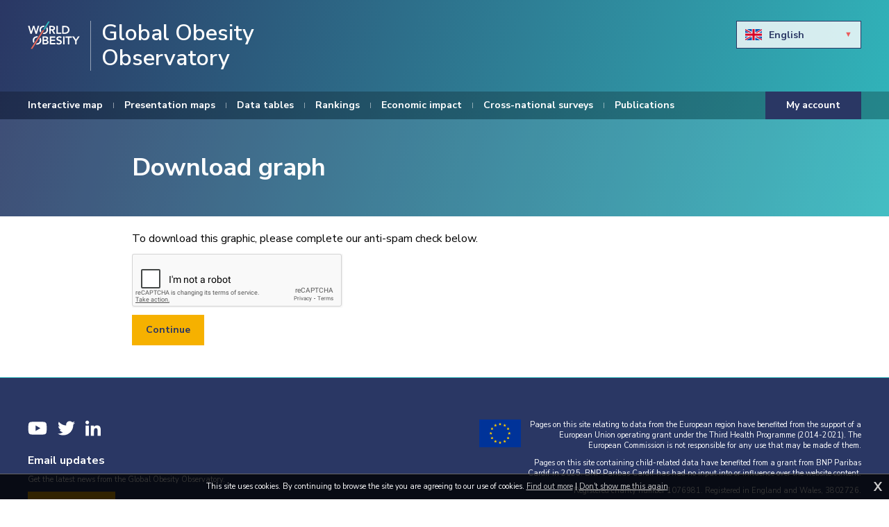

--- FILE ---
content_type: text/html; charset=utf-8
request_url: https://www.google.com/recaptcha/api2/anchor?ar=1&k=6LcnKuYUAAAAAKpOkvlwYYsBqADoDGiF3f1Wp7gv&co=aHR0cHM6Ly9kYXRhLndvcmxkb2Jlc2l0eS5vcmc6NDQz&hl=en&v=naPR4A6FAh-yZLuCX253WaZq&size=normal&anchor-ms=20000&execute-ms=15000&cb=aagmqjtb4zhx
body_size: 45746
content:
<!DOCTYPE HTML><html dir="ltr" lang="en"><head><meta http-equiv="Content-Type" content="text/html; charset=UTF-8">
<meta http-equiv="X-UA-Compatible" content="IE=edge">
<title>reCAPTCHA</title>
<style type="text/css">
/* cyrillic-ext */
@font-face {
  font-family: 'Roboto';
  font-style: normal;
  font-weight: 400;
  src: url(//fonts.gstatic.com/s/roboto/v18/KFOmCnqEu92Fr1Mu72xKKTU1Kvnz.woff2) format('woff2');
  unicode-range: U+0460-052F, U+1C80-1C8A, U+20B4, U+2DE0-2DFF, U+A640-A69F, U+FE2E-FE2F;
}
/* cyrillic */
@font-face {
  font-family: 'Roboto';
  font-style: normal;
  font-weight: 400;
  src: url(//fonts.gstatic.com/s/roboto/v18/KFOmCnqEu92Fr1Mu5mxKKTU1Kvnz.woff2) format('woff2');
  unicode-range: U+0301, U+0400-045F, U+0490-0491, U+04B0-04B1, U+2116;
}
/* greek-ext */
@font-face {
  font-family: 'Roboto';
  font-style: normal;
  font-weight: 400;
  src: url(//fonts.gstatic.com/s/roboto/v18/KFOmCnqEu92Fr1Mu7mxKKTU1Kvnz.woff2) format('woff2');
  unicode-range: U+1F00-1FFF;
}
/* greek */
@font-face {
  font-family: 'Roboto';
  font-style: normal;
  font-weight: 400;
  src: url(//fonts.gstatic.com/s/roboto/v18/KFOmCnqEu92Fr1Mu4WxKKTU1Kvnz.woff2) format('woff2');
  unicode-range: U+0370-0377, U+037A-037F, U+0384-038A, U+038C, U+038E-03A1, U+03A3-03FF;
}
/* vietnamese */
@font-face {
  font-family: 'Roboto';
  font-style: normal;
  font-weight: 400;
  src: url(//fonts.gstatic.com/s/roboto/v18/KFOmCnqEu92Fr1Mu7WxKKTU1Kvnz.woff2) format('woff2');
  unicode-range: U+0102-0103, U+0110-0111, U+0128-0129, U+0168-0169, U+01A0-01A1, U+01AF-01B0, U+0300-0301, U+0303-0304, U+0308-0309, U+0323, U+0329, U+1EA0-1EF9, U+20AB;
}
/* latin-ext */
@font-face {
  font-family: 'Roboto';
  font-style: normal;
  font-weight: 400;
  src: url(//fonts.gstatic.com/s/roboto/v18/KFOmCnqEu92Fr1Mu7GxKKTU1Kvnz.woff2) format('woff2');
  unicode-range: U+0100-02BA, U+02BD-02C5, U+02C7-02CC, U+02CE-02D7, U+02DD-02FF, U+0304, U+0308, U+0329, U+1D00-1DBF, U+1E00-1E9F, U+1EF2-1EFF, U+2020, U+20A0-20AB, U+20AD-20C0, U+2113, U+2C60-2C7F, U+A720-A7FF;
}
/* latin */
@font-face {
  font-family: 'Roboto';
  font-style: normal;
  font-weight: 400;
  src: url(//fonts.gstatic.com/s/roboto/v18/KFOmCnqEu92Fr1Mu4mxKKTU1Kg.woff2) format('woff2');
  unicode-range: U+0000-00FF, U+0131, U+0152-0153, U+02BB-02BC, U+02C6, U+02DA, U+02DC, U+0304, U+0308, U+0329, U+2000-206F, U+20AC, U+2122, U+2191, U+2193, U+2212, U+2215, U+FEFF, U+FFFD;
}
/* cyrillic-ext */
@font-face {
  font-family: 'Roboto';
  font-style: normal;
  font-weight: 500;
  src: url(//fonts.gstatic.com/s/roboto/v18/KFOlCnqEu92Fr1MmEU9fCRc4AMP6lbBP.woff2) format('woff2');
  unicode-range: U+0460-052F, U+1C80-1C8A, U+20B4, U+2DE0-2DFF, U+A640-A69F, U+FE2E-FE2F;
}
/* cyrillic */
@font-face {
  font-family: 'Roboto';
  font-style: normal;
  font-weight: 500;
  src: url(//fonts.gstatic.com/s/roboto/v18/KFOlCnqEu92Fr1MmEU9fABc4AMP6lbBP.woff2) format('woff2');
  unicode-range: U+0301, U+0400-045F, U+0490-0491, U+04B0-04B1, U+2116;
}
/* greek-ext */
@font-face {
  font-family: 'Roboto';
  font-style: normal;
  font-weight: 500;
  src: url(//fonts.gstatic.com/s/roboto/v18/KFOlCnqEu92Fr1MmEU9fCBc4AMP6lbBP.woff2) format('woff2');
  unicode-range: U+1F00-1FFF;
}
/* greek */
@font-face {
  font-family: 'Roboto';
  font-style: normal;
  font-weight: 500;
  src: url(//fonts.gstatic.com/s/roboto/v18/KFOlCnqEu92Fr1MmEU9fBxc4AMP6lbBP.woff2) format('woff2');
  unicode-range: U+0370-0377, U+037A-037F, U+0384-038A, U+038C, U+038E-03A1, U+03A3-03FF;
}
/* vietnamese */
@font-face {
  font-family: 'Roboto';
  font-style: normal;
  font-weight: 500;
  src: url(//fonts.gstatic.com/s/roboto/v18/KFOlCnqEu92Fr1MmEU9fCxc4AMP6lbBP.woff2) format('woff2');
  unicode-range: U+0102-0103, U+0110-0111, U+0128-0129, U+0168-0169, U+01A0-01A1, U+01AF-01B0, U+0300-0301, U+0303-0304, U+0308-0309, U+0323, U+0329, U+1EA0-1EF9, U+20AB;
}
/* latin-ext */
@font-face {
  font-family: 'Roboto';
  font-style: normal;
  font-weight: 500;
  src: url(//fonts.gstatic.com/s/roboto/v18/KFOlCnqEu92Fr1MmEU9fChc4AMP6lbBP.woff2) format('woff2');
  unicode-range: U+0100-02BA, U+02BD-02C5, U+02C7-02CC, U+02CE-02D7, U+02DD-02FF, U+0304, U+0308, U+0329, U+1D00-1DBF, U+1E00-1E9F, U+1EF2-1EFF, U+2020, U+20A0-20AB, U+20AD-20C0, U+2113, U+2C60-2C7F, U+A720-A7FF;
}
/* latin */
@font-face {
  font-family: 'Roboto';
  font-style: normal;
  font-weight: 500;
  src: url(//fonts.gstatic.com/s/roboto/v18/KFOlCnqEu92Fr1MmEU9fBBc4AMP6lQ.woff2) format('woff2');
  unicode-range: U+0000-00FF, U+0131, U+0152-0153, U+02BB-02BC, U+02C6, U+02DA, U+02DC, U+0304, U+0308, U+0329, U+2000-206F, U+20AC, U+2122, U+2191, U+2193, U+2212, U+2215, U+FEFF, U+FFFD;
}
/* cyrillic-ext */
@font-face {
  font-family: 'Roboto';
  font-style: normal;
  font-weight: 900;
  src: url(//fonts.gstatic.com/s/roboto/v18/KFOlCnqEu92Fr1MmYUtfCRc4AMP6lbBP.woff2) format('woff2');
  unicode-range: U+0460-052F, U+1C80-1C8A, U+20B4, U+2DE0-2DFF, U+A640-A69F, U+FE2E-FE2F;
}
/* cyrillic */
@font-face {
  font-family: 'Roboto';
  font-style: normal;
  font-weight: 900;
  src: url(//fonts.gstatic.com/s/roboto/v18/KFOlCnqEu92Fr1MmYUtfABc4AMP6lbBP.woff2) format('woff2');
  unicode-range: U+0301, U+0400-045F, U+0490-0491, U+04B0-04B1, U+2116;
}
/* greek-ext */
@font-face {
  font-family: 'Roboto';
  font-style: normal;
  font-weight: 900;
  src: url(//fonts.gstatic.com/s/roboto/v18/KFOlCnqEu92Fr1MmYUtfCBc4AMP6lbBP.woff2) format('woff2');
  unicode-range: U+1F00-1FFF;
}
/* greek */
@font-face {
  font-family: 'Roboto';
  font-style: normal;
  font-weight: 900;
  src: url(//fonts.gstatic.com/s/roboto/v18/KFOlCnqEu92Fr1MmYUtfBxc4AMP6lbBP.woff2) format('woff2');
  unicode-range: U+0370-0377, U+037A-037F, U+0384-038A, U+038C, U+038E-03A1, U+03A3-03FF;
}
/* vietnamese */
@font-face {
  font-family: 'Roboto';
  font-style: normal;
  font-weight: 900;
  src: url(//fonts.gstatic.com/s/roboto/v18/KFOlCnqEu92Fr1MmYUtfCxc4AMP6lbBP.woff2) format('woff2');
  unicode-range: U+0102-0103, U+0110-0111, U+0128-0129, U+0168-0169, U+01A0-01A1, U+01AF-01B0, U+0300-0301, U+0303-0304, U+0308-0309, U+0323, U+0329, U+1EA0-1EF9, U+20AB;
}
/* latin-ext */
@font-face {
  font-family: 'Roboto';
  font-style: normal;
  font-weight: 900;
  src: url(//fonts.gstatic.com/s/roboto/v18/KFOlCnqEu92Fr1MmYUtfChc4AMP6lbBP.woff2) format('woff2');
  unicode-range: U+0100-02BA, U+02BD-02C5, U+02C7-02CC, U+02CE-02D7, U+02DD-02FF, U+0304, U+0308, U+0329, U+1D00-1DBF, U+1E00-1E9F, U+1EF2-1EFF, U+2020, U+20A0-20AB, U+20AD-20C0, U+2113, U+2C60-2C7F, U+A720-A7FF;
}
/* latin */
@font-face {
  font-family: 'Roboto';
  font-style: normal;
  font-weight: 900;
  src: url(//fonts.gstatic.com/s/roboto/v18/KFOlCnqEu92Fr1MmYUtfBBc4AMP6lQ.woff2) format('woff2');
  unicode-range: U+0000-00FF, U+0131, U+0152-0153, U+02BB-02BC, U+02C6, U+02DA, U+02DC, U+0304, U+0308, U+0329, U+2000-206F, U+20AC, U+2122, U+2191, U+2193, U+2212, U+2215, U+FEFF, U+FFFD;
}

</style>
<link rel="stylesheet" type="text/css" href="https://www.gstatic.com/recaptcha/releases/naPR4A6FAh-yZLuCX253WaZq/styles__ltr.css">
<script nonce="AFr6aw3XeS56ir5L5XOg3w" type="text/javascript">window['__recaptcha_api'] = 'https://www.google.com/recaptcha/api2/';</script>
<script type="text/javascript" src="https://www.gstatic.com/recaptcha/releases/naPR4A6FAh-yZLuCX253WaZq/recaptcha__en.js" nonce="AFr6aw3XeS56ir5L5XOg3w">
      
    </script></head>
<body><div id="rc-anchor-alert" class="rc-anchor-alert"></div>
<input type="hidden" id="recaptcha-token" value="[base64]">
<script type="text/javascript" nonce="AFr6aw3XeS56ir5L5XOg3w">
      recaptcha.anchor.Main.init("[\x22ainput\x22,[\x22bgdata\x22,\x22\x22,\[base64]/[base64]/UC5qKyJ+IjoiRToiKStELm1lc3NhZ2UrIjoiK0Quc3RhY2spLnNsaWNlKDAsMjA0OCl9LGx0PWZ1bmN0aW9uKEQsUCl7UC5GLmxlbmd0aD4xMDQ/[base64]/dltQKytdPUY6KEY8MjA0OD92W1ArK109Rj4+NnwxOTI6KChGJjY0NTEyKT09NTUyOTYmJkUrMTxELmxlbmd0aCYmKEQuY2hhckNvZGVBdChFKzEpJjY0NTEyKT09NTYzMjA/[base64]/[base64]/MjU1OlA/NToyKSlyZXR1cm4gZmFsc2U7cmV0dXJuIEYuST0oTSg0NTAsKEQ9KEYuc1k9RSxaKFA/[base64]/[base64]/[base64]/bmV3IGxbSF0oR1swXSk6bj09Mj9uZXcgbFtIXShHWzBdLEdbMV0pOm49PTM/bmV3IGxbSF0oR1swXSxHWzFdLEdbMl0pOm49PTQ/[base64]/[base64]/[base64]/[base64]/[base64]\x22,\[base64]\\u003d\\u003d\x22,\[base64]/CtHTCslAAw7snfcOfHAUlw5/Cr8OZwofDsj8PIsOzw69Dbmc3wqjCncKKwrfDisOxw5bClcOxw73DgcKFXldvwqnCmT97PAXDr8OOHsOtw7vDl8Oiw6tCw7DCvMK8woLCgcKNDkHCgzd/w6HCk2bCok7DmMOsw7EzW8KRWsKWEEjClDARw5HCm8OTwr5jw6vDo8KqwoDDvnEQNcOAwrHChcKow51uccO4U0jCssO+IxzDr8KWf8KCSUdwfFdAw54ySXpUf8OZfsK/w4TChMKVw5Y4X8KLQcKGAyJfIcKMw4zDuXjDq0HCvnjCrmpgIsKKZsOew6BJw40pwo9BICnCusKaaQfDv8KAasKuw491w7htD8Kkw4HCvsO2wrbDigHDsMKmw5LCscKGcn/[base64]/DpmvCscKuwqEqw712GsO0w5AsT0kmUxJfw5QyRTPDjHA4w4bDoMKHc1gxYsKLPcK+GjJ/wrTCqWhBVBljD8KVwrnDuDo0wqJEw6p7FHHDskjCvcK/[base64]/CsONwqnCjcOCwpTCgMKYbE04wr3CosK4SzfDksOvw7Ynw77DqMKSw49WfnrDlsKRMyzCtsKQwr5AZwhfw7BYIMO3w63CrcOMD1IywooBc8OTwqN9DQxew7ZWeVPDosKCXxHDllw6bcObwr/Cl8Kkw6jDjsOCw45Nw7/DjsKwwrhiw7zDvcOGwqjCgMOFAz4ow4DCo8ORw67Cng45AitWw4HDjcOsElvDu3zDgMOlTVPCr8OrbcKuwpPDj8OnwpDCt8K/[base64]/[base64]/w4c3w4MsHx3CmMODwpAjRcODwrAkQcOFbcKzbsKzHXV5w5Edw4Jdw5PCjTjDr1XCpsKbwrXCtMK/KMK5w4rCuArDtcO3UcOCVGI2FCQjOcKewpvCtAMcwqLDnHPCq03CoFpxwp/DicKyw7IqGG4gworCtnXDicKqPl9twrZEfcOCw6Ecw7ciw5DDmE/[base64]/[base64]/[base64]/DtsKWw7hsw5EkK8KTAxbDnFYKYsK6MWB5wo7DucK8QcOKaFQXw5tgY8K6JMKQw4ZBw57CjsKFSzsewrQhwpnCmlfCgMObd8OmRDrDrMO/wqdow440w5TDvFjDrWFywoc5KyPDkDtSFcOswq7Ds3gsw73CjMOzfFlow4XCgMOkw4nDmMOeTwBwwq8VwprCiTQ/Qj/[base64]/Dv8OnbUMFw5XDh8Ksw4t0JcOTw59YwoHDhsORwrUow4Vkw6rCh8OQUF/DggfCh8O7b151wqZHM3LDk8KPKcK7w6t4w4wHw4/DnsKGw4lowrDCpcOOw4fDlVd0YyvCmMOQwpfDt0hGw7pVwr7CsXsjwq3Co3rCvMKmw7Jbw5zDrcKqwp8zfMOiI8OrwovDgMKZw7JlfVIfw7p7wrjCiArCiDQLeDYoFm3CvsKvZMKmw7dRJMKUd8KSfm9oIMK+cxNawow/w4MwSMOqd8OYwqTDuGLDogJZKcKgwqrCly44PsO/FMOxfnwcw5/DlsODCGPDiMKEwooYfC/[base64]/wojDuCsewp7CtHLCosKEwqI0Yy/DssOqwpzCp8KlwpMfwoLDqBIISmjCmybCjnp9Z3rDgHkJwpHCtVE6M8K/XGRtUMOcwqLDjMO6w4TDum0JWMKUM8K+HcOaw70hcsKWAMKGw7nDjW7CgcOMwpF5wpjCsmA4CH/DlMOnwolhRUIhw4Agw4olQsKMw6vCn38JwqYYNArDs8Khw69/w6XDt8KxeMKJQAZHDiVadsOywqnCi8KuYzFjw605w6HDqcKow7cew6vDugEjw4HCkRHCgU/[base64]/TcK9a8O4JQfCoCxXYcKwYiDDncOSKyTCs8OPwqDCgcOXJMOGwpPClF/CmsO8wqbDlBvCkBHCo8KFF8OEw4w/cUhcw45LVT4/w5XCn8OOw4nDksKZw4PDrsKowrt3RsOHw4LClcORwq8jQBfDoGYvE108w6QWw6tvwpTCmUvDkE4dNS7Dj8OAX0vChCbDiMKoChPCm8KNwrfCn8KNCHxaM1FZJsKzw6wCFxzCn1lUw4nDg3dJw4ohwrnDj8O6OsO/wpLDjsKDOV/Cl8OJB8K0wrtEwqTDucKCDkDCmmdBw6TDsUFeFsKZVhpew7bCpcKrw5nCicKXX2zCgCM1CMOsD8KxT8Ouw41kDjjDvsOIwqfDvsOdwp/Cm8Kjw4AtP8KowoXDscOeWDXCq8KQTsORw7YmwobCgcKMwqZXaMOxB8KJwqYUw6fChMK/[base64]/[base64]/[base64]/[base64]/DoMK2w4TCrMOjV2ENUAwqw73CiC5nK8KhNsKxPMKVwpQ8wr7DvwRGwqoQwqFjwpRyRXQqw7AuQnB1OMKtJ8OcElc0w63DiMOYw7XDpD4dbcKKcgfCoMOWPcKvWU/CisOJwp81ZcOQEMKMw4J3MMOIT8K2wrISw415w63DtsOcwpnDjS/DuMKEw4tuBsK/J8OHScOKQ3vDucOHSE9gTQ8Lw61dwrnDl8OawrwAw5zCs0Qzw5LCmcOvwo/CjcO+wpXCm8KiEcOaC8Kqa2MmdMOxDsKFFMKyw6J3wotYTTsOdsKaw4srLcOpw73Dt8OZw7sCYjbCt8OTCMKzwqPDrEfDpzgSw5UYwrlowqgdeMOYX8Kaw5QiZk/DpWrCqVrChMOhBRtrEm0Ow7TDqkhJEMKewrhwwrwGwrXDlEXCsMO5LcK+GsKNPcKOw5YQwqhDKX0iMBlIwoM0wqMXw5tkNxfDscKNKMK5w7tfwozCkcOlw63CukJAwqnDnsKkOsKZwqfCm8KdMy7Cm0DDvsKMwq/DkMKvPsONEyDDqMKQw4TCgl/CkMOTCE3CjsOOI1Qhw6Qzw7PDul7DnEDDq8KZw5kwBmDDsn3Ct8KJVsOQEcOFS8OFfgDDqXxwwrZceMOmGhNrIDtHwozDgMKWO0PDusOLw6XDvMOJf1kfVxrDqMOvYMO5czkYJl1Bwr/CqB1vw4zDjsOcGkwYwpHCtcOpwoxrw41Dw6vCpkNkw6xHSy1Qw7bCpsKMwofCnDjDvh1vKsOmP8Osw5bDisOQw7wtP158ZhouRcOaasKWGsO6MXfCiMKiTMK+J8K+wpnChxLChTM2YEdhw7HDvcOUNSPCjsKhcHnCtcKibQzDmg3DhGLDtwPCusKvw7s4w6jCvUd/NEPDnsOCYsKNwppiUnnCr8KUFSMdwq8oCRIeCGk7w4jDuMOAwol5wpvCucOaQsOcLMKndQjDq8OpecKdJMOnw5N4biXCpcK5KsO8CsKNwoFKGRx+wo7DklkbG8OJwrbDhcKGwpdpw6jCnzQ/BD9KDsKlIcKew5Q9wrpZWcKZa3l8wr/CkkHDtVfCncKWw5HCu8K4w4Adw4RoO8OTw6TCscO9QlbCtDhAwpDDuFRYwqUxTcOtZcK8NyQ9wpBfR8OPwqnCmsKvL8O/DsKpwo1Gb1vCusKnOcKjeMKbOWgAwqFqw5IlbMOXwobDvcOkwoFyKsK8Nmgdw7NIwpfCkkTCr8KWw5QOw6DDmcKxKsOhMsK+NVJjw6R/dDHDtMK/G1RhwqXCusKXVsKoIzTCg0/CuyEvaMKvQsOJbcO7FcO3YsOOGcKEwqnCjA3DhHXDtMKqeWTCjVfDpsK0UsKDwr/DtcOCw4lOw5zCpW8qQH7DsMK3w77DnR/[base64]/Di8KSw5NAw5ZGwpTDuMO4w53CuxLDsRDCo8OeSj7Dg8OYUcKzwpzCrEbCksKfw5QMLMO/[base64]/w7J5wp3ColfCnMOJYcOCwqAFKsOXAMKkw5jDmU8+fsO7dl7DoC3DoDU4bMONw6nCtkN8dcKCwodwNMOBfDDDo8KZJMKZE8O/TgvDvcOcTsOiRiEkWzfDucOWL8KwwqtbNWlmw6cLecKnw4HDocOlKsKhwqZddXfDnU/DnX8MK8OgBcKMw5fDogvDi8KNDcO8N3rDucOzNE0YRAjChgnCusKqw7TDkQTDsm5BwotfURgTDH1OUcK4wrDDnDfCtCfDqMO+w5AvwpxTwq4BQ8KHM8Oxw4NPOCcJJknCoAgmYcOJwopswrHCssO8U8Kdwp3DhcOMwo3Cj8OFO8K9wqhofsOswq/Ch8OWwpHDmsOmw404JcKcVsOpw4/Cj8K7w4lHwrTDsMKsXwgARgNEw45JVDg1w7kFw48mblnCv8KRw5dCwohBRDLCgMOwRRbCjzJdwrfCmMKHIirDvw4Lwq3Cv8KJw6/DlsKqwrM3woJ1MhEWJcOWw4/DoTLCszFNeQ/DosK3XMOcwrHCjMKdw4zCjcOaw5DCkwMEwrEcG8OqU8Kew7TDmzw5wqV5V8KTKcOZw5nDlcOUwoAAJsKJwpINfcKgdhF3w6/CscOvwqHDkA4fb3Jva8KOwr7DvDR6w54BXsOowr0zHsKJw7DCon1uwohFwqdAwoMiwrTCm07CiMKmKlnCuWbCqsOkS13CusKTOQXDoMOcJFkuw5rDqybDv8OUC8KFST3Dp8KRw73DisOGwqDCvnFGamh8HsKcDn1/[base64]/Ct8KSw70AS0bCmsOsd8Kwwo4Nwo3Dt0rCsx3DqV5Jw7skw7/Dj8OcwrVJJnvDscKYwqvDnRxuw73Cu8KRHsKAw4vDpQnCkMOpwpHCrMOmwq3DsMOHwrnDq0TDksK1w49dfCBlw6nCoMOXw7DDnVYLJw7DuEhoGMOiDMOsw4rDiMK2woxWwqZ/KMObcx3CpSrDsHjCo8KuOcOkw5F5LcOrbMK7wqHCrcOOLsOKY8KOw5HCpkk+LcOpdjbCmBnDt1zDpR8ywogxXgnCu8Kvw5PDuMK7PsKcWsK5Z8KKaMK0IXp9w64jBH8FwoLDvcKScgPCsMK8CMONw5Qgw6AhAcO1wpPDo8K3LsOGGDjCjcKjAwxWTkPCvgk/[base64]/[base64]/DlMKBwr7Dp8KqYcKpwr0swr4ow5XCu8O4QGxXak1HwrBMwo4swoXCh8K4wo7Dh1vDrTPCscKHElzCnsKwAcKWY8KafcOlOHrDt8KdwrwRwr/Cr1dFITrCo8ORw7IMQ8K9YxbDkBDDlSICwrVYFgxCwrc6Q8OTFGfCklPCjMO/w5Qtwpsgw7zCtnfDt8OywqRiwqtKwq1OwqdrGQ/[base64]/DuAsjw6zCohMxw6Z7wodJwrrCo8OaCkbDkklqYzgPIhdCKcKZwpUuHsOgw5ogw7bDscKZQsKJwq40AA8/[base64]/Cln1NcsOsDS/[base64]/DgsOZG3gLBcOfQFsNw5vDrRnDiMOaJF/CkcK/[base64]/w6XDvVtsUjjCucKaU8Ocwr3DijZhwphdwpzCnMOIccK2w6fCuVrCsR0gw7TCgjxJwpXDl8KfwrvCg8K4ZsOewoXCiGzCgEjCjU1pw4PClFbCssKQEFosRcOGw7LDsw5aZjDDtcOhDMKawo/DhCLCpsK2LMOwBT9TEMOFCsO1RCRvS8OSccONwoTDncKbw5bCvlV+wrlfw5/Do8KOLcKRRsKsK8OsIcOSd8Osw7vDkXPCrFbCty0/L8ORw7HDhsOfw7nDvsK+e8Kew4HDtUIlMS/CmSXDpRdiK8K3w7XDgQLDkn4yNsOrwohhwqZNVyfCqU0OTsKfwqPCgsOgw4JfcsKjBcKAw5BHwpoHwoXDn8KdwrUlfkLCo8KEwokIwrsyDcO6dsKRw47DvycJRsOsPsO9w53DqMOcEyFIwonDoQfDpCbCvQU5HEF/TUTCmsO3QxIGwoXCs3DCgmfCsMKzwqnDl8K1UW/[base64]/OcK9OlYqHmAResOYPMOQwqBoXzHCu8KQUGLCvMOJwqrCpMK/w70uZcKKCsOjJMOfbRM6w7dvNgbCscKOw6gGw50XQSVQwr/DmwTDn8KBw60ywqlRYsO8E8OlwroNw7AfwrvDohPDosK+ajlawr/[base64]/CsMKhecOQLG4+WcOkEXdgYnPDgsKvw54Jw6fCqyTCp8KqQcKGw6cfWsKVw4DCocKMZhbCi2bCvcKRMMOFw7XDslrCgA40XcOGC8OPw4TDsy7Dp8OEwqXCoMKow5gQHhzCsMO+MFchd8O8wrsVw7YYwq/Cvkh/wrsmwpvCjAoxDngQG1zCrcOtYsKwJAIVw6dVbsORw5USQcK0wp4ZwrLDjWUoGcKdMlwuNsOeTHLChWrCv8ObNSnDtAd5w61YYG86w43Cl1LCqXBiTFUKw67CjBd8wrghwq1rw454OMKZw63Ds3LDhMOQw5vDj8OMw5VXBsO/wrgwwroAwoUDWcOkIMKvw6TDgcKtwqjDnWLCpMOrw7/[base64]/[base64]/[base64]/DhHdwwp7DjWoLwo8vw4rCnBnDpMKnYwZ+wq4ywqdpGMOww5UGw7TDmsKnUwoSKhknQjddCwzDi8KIekEywpTDqcOzw6LDpcOUw7pdw6bCucOfw6TDscOzLFwqw5tLP8KSw7LDrw/Dp8Kmw40/wp9/KsOdDsKBR23DvMKSwpbDvk8zUw8Uw7gcWMKdw73CoMOeWmdqw4hLfsOlc1/DusKRwpRwQMOmcEfCkcKiLsKyEX0pZ8KJFRM5ADAzwpHDjsOZNsOOw4xVZB7Du1HCpMKkRyI2woEeIMKkKxfDj8K/[base64]/Dn8OPKsK3IcO5w4XCkyrChMK2w7dVeGxCwoDDuMOmWcO7GsKwMMKfwrglEmoWaVtDa2rDjBfCgn/CpcKBwq/CpULDsMO0esKpV8OzGjYkw6Q0GQwOwp48w67ClMO4woguUnrDusK6wp7Cih/CtMK3wqx/eMOnwrRvAcOheD/CvgN1wq18exzDuS7CjijCm8ObCsKvDljDo8Onwq7DsEhLw4jCiMODwp/[base64]/w4BuJnvCg8K6G8KAw4MqwqE0w5cUw6LDm8KTwrPDrUsSc1fDpcO2w7LDi8OswrrDpgxywo9Jw7PDmlTCpsO/VcKRwpPCmMKAdMKqfXY2FMOJwpnCjVDCjMOQG8KHw5txwqEtwpTDnsO1w73DvnPCs8KGFMKLw6jDm8KCUsOCw74Owr45wqhCPMKpwoxEwoM/SnDCikfDt8O8a8OKw5bDgmXCkC1nUVrDosOiw7bDh8O2w53DgMOMwonDjmfCn28/wrBdw6jDoMKywqbDmMOfwovCjxXDtcONNg9Kbyp8w4XDuDHDlsKxcsO8AsOiw5zCkMOaOcKnw4fCq2/DhMOCdMKwFxHDon0zwqJtwrFkScO2worCvg04wqlISmw3wqPDiUnDq8KrcsOVw47Dizk0VivDqhJrThHDu3R9w7sBQMOAwqo1Z8K/wpE9wp0VN8KfD8KJw5XDuMKXwpQvLFvDsEXCmUUiRkAdw68VwobCg8KHw74/RcOZw5LDtiHCmS7DrnHCn8Kzw4VCw6bDgMOdRcODbcOTwp4HwqUhFBPDrsOfwpHCu8KRDzvDjMO7wq/[base64]/DrsKEfcKUX1LCnCwUwoHCg8Kuw444DB9VwoXDpsO2QAlcwqzDhsO9XcO1w6LDm0R4U2nClsO/VcKaw6PDlCfCpsO7wpHDk8OofENzRsKWwpQlwqLCn8KJw6XCi2/Di8K3wpYPcMO2woFTMsK9wrNeAcKhGcKDw7JzFMKwPMOPwqzDvmcZw4dYwpkHwoQoNsOYw6xnw44bw7FHwpfCv8OlwrlCUV/[base64]/[base64]/Dj1ELRMOuAXJwAmlLOTMQw4zCgMKvw51+w7QSYRMMQcKAwrBOw6Ezw5/CnA9cwq/Col1fw73CkRBsWFJyZRdXfQFGw6MdW8KuBcKBNBDDr0PCkcOXw7cKS27Dgm5Gw6nCgcKswpvDssOTw7/DvMKOw5c+w7/DugbCt8O0F8O1wq9wwot6w60AXcOAS0fCpgorw6LDssODU1DDuABowpxSA8Ofw6TCnW/Cq8OTMxzDnsKbAGXDkMOzYRPClwvCulM6T8ORwr8aw7HCkybCj8KkwrzCp8OcasOBwqxVwoHDoMKWwoNbw7vCscKARMOFw4I2SsK/ZiYmwqDCq8O8wpdwIn/[base64]/DvGVYwqLDlcKkejLDoMKgw5bCnwrCgsOwZmkqw4ZHP8OPwqo6w5PDjB3DhCtBKMOKwqwYEMKXSUnCqBdtw6fCuMOeIcKRwo/[base64]/DrVnDryNuw7FvIE7CqUTCh8KWw4BQURTDsMKiZDoFwrHDh8Kuw6bDqTBtNcKDwrZ7w7kFMcOmdsOJW8KVwqUScMOiW8KxU8OWwqvCpsK2Ej8idAJzDEFUw6d/wqzDuMKkfcOWbTvDg8OTR20/RMO1XcOQwpvCgsKUbQJew5jCqgPDq1TCpMO8wqzDrgFJw4kHMxzCuWTDh8KRwrxYBhQKHEfDmwTCqyjCvMKlTcOwwojCpTV/wobCkcKHFsKhOMO0wpBZLsOeN14oMMO0wp1FFwFmOMOxw4FPLkZLw6HDmnEbw4jDlsOTD8KRYSbDo1ofZ2PCjDtUc8OhVMKRAMOGw4HDhMKyLAsldMOrXD3Dk8K4wqZbPV8aUcO6DAp0wqzDi8K8R8KuX8K2w7PCqcKkP8K/a8Khw4XChsOUwrVNw4zChXceZRlGcMKIRsKaNl3DlMOGw7FbAh0jw5nCjMKIGcKyKTHCi8Oka2ZuwrYrbMKuNMK7wp02wogFMMOcw51zwoEdwrbDncOmDnMYCMOvZWrCpiTDl8KwwpFuwoxKwpUPwo/Cr8KKw5fCnyXDnSnDncK5XcKxFUxhTmvDnQjDgsKUDGIKYy1NKmXCthBWe1Iuw6TCjcKGJsKtBRBJw5/Dh3TDuxHCpsOmw7PCtBI2Y8OPwrQKTcKQQBbCo2nCrcKPw7pywr/DrlXCncKvQG43w7zDmsOFRMOPAMK9woPDlVfCvFcoU0nChsOowrzDu8K7HXDDtMK/wpTCsE9BSW3CuMOmFcKiATPDpMOOXsKVNFnDucOEA8KVPQLDhsKjKsOgw7Iswq1bwrnCrsOJCsK7w5cVw7B/[base64]/CjEVcw5LDpsKDwqBZE8KNw4PCt1DDucK9w5RlKhMrwpjCpcOkw6zCtB0jU0FJa3XCuMKbwrPCiMOxwoJYw5IBw5nCvMOtwqFRZW/[base64]/DoGvDu8KJw6zDlEUhXD8RwqdZOy8lIznCtMOjHsKMFXM9ED7DhMKiAnnDvsOMbFDDgMKDe8O/wpd8w6NbVk3CpMK6wrzCp8OVwrnDosOiw47CkcOdwoTCuMObScOSTxHDj3PDi8OBScO+wrkAVywSISrDo1AiXUvCth59w4E5ZVR1LMKmwpHDvcOewp3CgGzDpFLCr39ZeMKVJcK7w5gCLELCslNRw45vwoPCrmR9wqXClTXDvH8AYh/DiSfDnCBLwoVyXcKMG8K0D33CpsOxwq/ClcKjwp3Dr8OZWsKtZMO5w55owo/DoMOFwocdwoTCscOLU33DtgwhwrHCjD3CoTzDl8KZwqEGw7fDoWrCm1hOCcOow5/CoMO8JETCjsOpwrM8w4bCqAbDmsO/VMOTw7fDlMK6w4NyBcOsLcKLw6DDvAPCu8OZw7/CoE3CgjwnV8OdbcK6csKuw5ABwo/Dsh8zD8Ozw4DCpEsmFsOPwpLDh8KEJcKaw6bDi8OBw5NXOV5+wq8jJcKdw5XDuiMQwrTDtUjCvSzDicK0w4EIcsK4woRuFRBEwp/DqXZnS2QRR8OURcO2XDHCol/ClWQjODsLw4vChmI3FMKuE8OnQErDlEx/BMKUw4sEYsO5wrdSeMKrwrbCq1EDZH1CMAUnNsKsw6TCvcK4a8KUw7kVw5zChBjCqSxPw7PDn3jCjMK6w5kCwqHDuGbCmmxrwooQw6vDgioCwrwLw6fCjRHCmTRKMmxbFC13wrTDkMONIsKBISYPQ8KkwprDkMOtw4XCiMOxwrQsLQPDhxMtw74uGsOjwo/Dv1zDi8Kiw6cMw4nCrsKkZ0LCgsKqw6HCu20NOlDCoMOYwpRoAH9iasOBw7LCl8OBOC4ywq3Ck8Oew6fDp8K3wrxsI8KxO8Ktw5Uww7DCu2lhF353EMOmQSPCh8OVdF5Ew63CnMKMwo5pPAPCihfChsK/BsK9cxvCs01OwoIAEGLDgMO4dcK/PnpESMKeGG90wqAQwoHCmcO9ZxHCvlJpwr3Ds8ORwpcdwq7DrMO6w7bDqlnDmRtVwrbCh8OzwoddKXR/w5lAw5w/[base64]/DsW3DrcKSPghKw6Y4AnPCgws2w5/[base64]/[base64]/CgMOOw6NNO2RjCCTDgMKJSgjCicKNw7fDoMK7w6gYPMO6WF5+fiLDo8OVwolxEznCmMKGwpZCTBpiwqo/KlnDtSHCiVQDw6bDnmzCmsOWAcOHw6A3w41RBRg0HiBDw7fCrU5Dw5XDpV7ClSc4YHHCk8OEV2zCrMOxbsOZwpY+wr3Cv2o+wocMw5cFw6TCsMO5KHrCmcKfwqzDkXHDo8KKw7fDlsKhA8KtwqLDritrCcOLw4sjOWgQw5nDvDrDty86CkbCuRDCvFECNsOuJSQWwoo/w6RVwoLCoRnDrSDClMOOTG1PZcOfAA3CvmMjew88wo7Cs8OfdxdhZMK8QMK/w7kuw6nDucO9w6lPOgtJIlVSS8OJZcKrYsOmBRHDvXHDpFDCq3x+AikhwrlyNEDDrF8wGMKKw60pdcKiw4dQw6s3w6rDjcKbw6HDuCbCkRDClDx7wrF0wrPDpcKzw6XCuD5awqjDjArDo8K1w6E+w7TDpGHCnwhsUU0AfyPCn8KswqhxwrTDhEjDnMOzwoNew6/DrMKWf8K7KsO/CxTDlzcuw4/Ck8O+w4vDq8OeHMOrDDwEwrMmLRnClMOLw6w/[base64]/[base64]/DtHvDl8KZw6fDuEJ9SsOhw43CrsOVYsOLwqsjwoLDt8OQZMKBRsOKw5zDsMO9JxIcwqYjFsKOGsOzwqjDlcKzDjNsS8KRZMO1w6YMw6jDocO8JcKkZ8KZCFvDn8K2wrMKZ8KEPzE9EsOGw6FzwqsQKMOVMcOOwqRwwqACw7/[base64]/DnFPDkUgowrnCvWHDoMKXWcO5UmZvPnbCs8K9w75nw61pw55ow5fDpMKDdcK1fMKuwrNmJSxvCMOzQ2NrwqY/IBMBw4M2w7FzdSw4ByZowrrCvATDkGzCocOhwrw/w4vCt0/Dm8KnbVvDoEpRwq3DvSNDem7DoAhzwrvDiH8Qw5TCi8O9w6rCoAnCgz3DmElbaUcuw7nCu2UVw5/Cj8K8wqHDvg99wrohMFDCriJhwrfCs8OCNDXDlcOEZgPCnTbDrcOxwr7CmMKKwq7Do8OsCnHCisKMIS17BsKhw7fChGEqHlZWbcOWXMOlaiLCkWLCl8KMZHzCpcOwKMOCcMOVwplcOMOlf8OIFjoqGsKvwqsWekvDvsO0T8O/G8K/eTLDgMOaw7DCt8OdLlfDiiscw4QVwrDDhMKOw6sMwr9Zw5bDkMOzw7tywrkSw44VwrHDmcKkwrPCnlDCs8OUfA3DuErDo0bDqH/DjcOiOMOfQsO/w6DCucODRC/DssK7w7UBbTzDl8OTWcOUL8OVXcKvSwrCg1XCqQvDu3IwHkhGZ14Fwq0Cw5nChFXDocKLXTAgYA/DicK8w5M0w5d7SAXCpsKuwqTDnMOdw5DCmirDvcKOw6Ikwr/[base64]/CuMKSecOZXhfDpcOnVgFQwq/DtMKIYUPChho5wovDvwYjMVd/F1xIw758Rxxtw5vCujJjW2LDg1TCg8K6wophw63DlMOtAcKFwoI0w7PDsiY1wp7CnXbCiz8mw6Jcw54SQ8KIccKJecOIwpFOw6rCimBrwqrDjRZgw7EJw7QeF8O+w7hcDcK7dsOKw5ttIMKALUTCoALCtMKow7kXJsO/wq/Dq33CpcKfSsOYEsOYwqUvVgEOwr98w6HDsMK7wpdcwrdtCExfLSjChMK+dMKYw6TCtMOrw6RWwqEPN8KWG0nCmcK1w53CjMOfwqEcKMKyQDnDlMKLwpPDpHpUJMKCIATCtWXDv8OYJHoiw7pgFMOpwrXCiGQxIX50wo/[base64]/[base64]/Cpj7CncOiPMK+En1iWBdQw6TDoAlrw4DDssKqwqHDpyVTc0jCs8OZNMKCwqERV1haVMK2NcOeCyxgSm7DrsO6bwBHwoxbwrcFG8KSw6LCqsOgF8OUw7IPTMKawpvCo2DDkwtiOw0IKMO2wqgOw513bFgRw7nDrmzCkMO8D8O3Wj3CmMK/w6obw5U/JsOXF17DoHDClcOYwq58RcKle1ZOw73CtcOvwp9hw4rDr8OifcOrDVF7wopoB1EMwpVuwoDCjVjDiSnCvsOBwrzDtMKKXgrDrsKkCFlQw67ChRItwqpiHSUZwpXDu8OBw6/CjsKhYMKkw63CosOXAcK4DsOiI8KMwrwcWsK4KsKvCsKpFT/CsHXCqmbClcO+BjTCqsKXalfDiMObFcKsSMKGR8KgwpzDhjPDocOswpVJFcKgb8O8IEUOcMO9w6fCtMKgw5Iywq/DkGTCvcOpMHTDn8KXX3tHwpPDm8Ksw78FwpbCvhTCh8Ocw4NgwofCi8KOGsK1w7ZuQW4KCXPDr8OvPcK1wqnColzDmMKOwoXCpcOhw6vDuC8PfWLCvADDoVY8LFccwqgAC8K/B1R8w6XCii/Ct23DlMKxKsKawpwYAsOXwq/DrzvDviYfwqzCocOleWwQw4jCollMVcKBIE3DrMO7EMOfwoMHwqkKwqkZw5jDozvCvcKmw6IMw5XCicK+w6tnYjvCugfCv8Ohw7F4w7HDoUnCn8ObwqjClQBAQ8K4wpJlw5Qyw4tuf3PCo2p7XxDCmMO/wpnCn0lHwoICw7gmwoXCssOgMMK5PnrDgcKvw73CjMOqfsK7NAjCj3AbfcOyNFx+w6/Drg7Du8OTwph8MDAGw5cFw43CmsOYwqfDtMKvw7J0M8OTw4gAwqvDp8OqNMKAwoAERnbDmwnDosO7w7vCvDcdwos0TsOawpvCl8KxR8OdwpErw7HCpAIiRBZSXVg4YUHCksO0w69XRHvDkcKPGlvCm0hmwrzDmcOEwq7DusKxSjZiP0tWbVQaSGjDu8KYAlMJw4/[base64]/XmXDq8Oqw5hoeMO5cMKIwp4ZEcOMw7J3MGcjwoXCk8Kga1nDoMOswq7DrMKQUwZ7w6lREzJUIRTDvGtDU18ewobDnk55XHFWb8O1wr7DqcOXwoDDjSd2MD7CpsKqCMKgRMO/woTCqgEWw5g3LVbDol8iwobCqyAEw4DDpRHCs8KnfMKzw4U3w5xiw4QHwohjw4ZPw6/Csy8ZD8ONc8KxKwLCgHDDkh4mchg1woB7w6UPw5Fqw4xZw4jCj8K1ScKmwrzCmQlOw6oSwrnCkAUEwqVew5DCncOJExrCuTJXfcO7woN+w7E8w4bCtEfDk8KCw5cZHnlXwpkBw4VVw4oCSn0WwrnDmMKPDcOsw4/CqnE7wrk5Gh5qw4/CqsKww4Ngw5rDgTonw4zDtAJSU8OpTMOSw5nCsFJEworDg28JRHHCnDERw7wHw6nDjD9jwqstGCTCvcKFwpjCl1rDicOLwrQ5QcKXacK0dT0EworDqwPCh8KrXgBCOQExRn/[base64]/w7B2wojDjzvDgcKwOBAFDmouw68/[base64]/[base64]/DksKFw7FWw7LDixzDol5AecKUw73ChkMEUMKtMG/[base64]/Ak3Dt0BRwpM+w6MBwp7CjUgTUXLDu8KXwoIawrXDpMKuw4Z4Xl5+wpbDusOjwo7DusOEwqgJG8K4w5bDqsOzcMO7NMKdFBBMBcOmworCjgsqw6bDpH4dw6pDwojDgyNUPcODGsOJSsKNfsKIw7kNFcKBDy/CocKzEcKXw51aaG3DpcOhw6PDunfCsio0TyguHWlzwpnDoWvCqhDDtMO9clnDhA/CqGHDmTvDkMKowqcywpgCU0gdwovCoV8swprDisOjwp/Cn3oWw5rDu1QIRH5zw7txA8KGwrDCs03DuAPDksKnw4NewppiecK7w7/DpmZowr9BCmhFwosfJlcfcEFtwoFVU8KcCcK6B3sDRcKtcRDCl3nCkR7Dh8Kywq/Cp8KEwqRkwpIBbMOxdMKsHDAvwqNywqBBASjDscKhAmZ7w4LDqWXDrwrCn3DDrTPDvcOCw6oqwoFlw6UrTgTCpGzDoRvCp8O4aBNERcO4WT0ZekDDolcREi/DlHl6AcOWwqUgAiY5FyzDsMK1BFVwwo7DmBDDvsKMw5xOVGXCk8KLIU3DnGUoSMK3EWQOw7fCi2HDhsKjwpFnw6gyeMO+eH3CsMK6woZsQkTDgMKLaQ/Dt8KcXsOww4rCgRl4wrnCoEJhw78mEsOLFUHCm1LDlT/[base64]/CT8IL8KBw7bCrmNpwrJkBcK2wp8WXSnCgS7DicKTUcKAfBMQDMKLw70Yw5/[base64]/w63DgxfDpcO/OyYMWDXCqR4Mw7EXYcOpw5vDoDYrwoUGw6HCiFzCnm3DvR7Dr8KGwoMOMsKlGcKmw4VwwpnDhCDDqMKQw7nDvsOdBsOHAcOvFQsaw6TCnyrChgzDrVxhw4NZw73Di8OPw6wDJ8KWXcOlwr3DjMKyXsKBw6DChkfCiQfCvDPCrx5wwo5/QcOVw6s6QQp2wpHDlQU8dwTCnB7CvMOMMlplw5fDsS3DhXFqw79TwojCu8OkwpZeScKnKMKXdMOLw4YOw7fChkYKecK0CsO5wojCnsKCwrc\\u003d\x22],null,[\x22conf\x22,null,\x226LcnKuYUAAAAAKpOkvlwYYsBqADoDGiF3f1Wp7gv\x22,0,null,null,null,0,[21,125,63,73,95,87,41,43,42,83,102,105,109,121],[7241176,527],0,null,null,null,null,0,null,0,1,700,1,null,0,\x22CvkBEg8I8ajhFRgAOgZUOU5CNWISDwjmjuIVGAA6BlFCb29IYxIPCJrO4xUYAToGcWNKRTNkEg8I8M3jFRgBOgZmSVZJaGISDwjiyqA3GAE6BmdMTkNIYxIPCN6/tzcYADoGZWF6dTZkEg8I2NKBMhgAOgZBcTc3dmYSDgi45ZQyGAE6BVFCT0QwEg8I0tuVNxgAOgZmZmFXQWUSDwiV2JQyGAA6BlBxNjBuZBIPCMXziDcYADoGYVhvaWFjEg8IjcqGMhgBOgZPd040dGYSDgiK/Yg3GAA6BU1mSUk0GhwIAxIYHRG78OQ3DrceDv++pQYZxJ0JGZzijAIZ\x22,0,0,null,null,1,null,0,1],\x22https://data.worldobesity.org:443\x22,null,[1,1,1],null,null,null,0,3600,[\x22https://www.google.com/intl/en/policies/privacy/\x22,\x22https://www.google.com/intl/en/policies/terms/\x22],\x226WvO7RYb2BseyzP8CSJjiHnun5fBja4nngKjM1ma1EQ\\u003d\x22,0,0,null,1,1762462848664,0,0,[110,190],null,[182,143],\x22RC-PTY0tv6UHqwAfg\x22,null,null,null,null,null,\x220dAFcWeA6DQoeVo0liCqcxU9zVpYsvyrsym3QhCJjzgsd9X0n4ox4cN8C4YaF28TL0uvAoxeXZWia5jRAZsupej0xVjbGmJtsOQg\x22,1762545648755]");
    </script></body></html>

--- FILE ---
content_type: text/javascript
request_url: https://data.worldobesity.org/scripting/wod.max.js?0909
body_size: 128948
content:
/**
 * SVGInject - Version 1.2.3
 * A tiny, intuitive, robust, caching solution for injecting SVG files inline into the DOM.
 *
 * https://github.com/iconfu/svg-inject
 *
 * Copyright (c) 2018 INCORS, the creators of iconfu.com
 * @license MIT License - https://github.com/iconfu/svg-inject/blob/master/LICENSE
 */

(function(window, document) {
  // constants for better minification
  var _CREATE_ELEMENT_ = 'createElement';
  var _GET_ELEMENTS_BY_TAG_NAME_ = 'getElementsByTagName';
  var _LENGTH_ = 'length';
  var _STYLE_ = 'style';
  var _TITLE_ = 'title';
  var _UNDEFINED_ = 'undefined';
  var _SET_ATTRIBUTE_ = 'setAttribute';
  var _GET_ATTRIBUTE_ = 'getAttribute';

  var NULL = null;

  // constants
  var __SVGINJECT = '__svgInject';
  var ID_SUFFIX = '--inject-';
  var ID_SUFFIX_REGEX = new RegExp(ID_SUFFIX + '\\d+', "g");
  var LOAD_FAIL = 'LOAD_FAIL';
  var SVG_NOT_SUPPORTED = 'SVG_NOT_SUPPORTED';
  var SVG_INVALID = 'SVG_INVALID';
  var ATTRIBUTE_EXCLUSION_NAMES = ['src', 'alt', 'onload', 'onerror'];
  var A_ELEMENT = document[_CREATE_ELEMENT_]('a');
  var IS_SVG_SUPPORTED = typeof SVGRect != _UNDEFINED_;
  var DEFAULT_OPTIONS = {
    useCache: true,
    copyAttributes: true,
    makeIdsUnique: true
  };
  // Map of IRI referenceable tag names to properties that can reference them. This is defined in
  // https://www.w3.org/TR/SVG11/linking.html#processingIRI
  var IRI_TAG_PROPERTIES_MAP = {
    clipPath: ['clip-path'],
    'color-profile': NULL,
    cursor: NULL,
    filter: NULL,
    linearGradient: ['fill', 'stroke'],
    marker: ['marker', 'marker-end', 'marker-mid', 'marker-start'],
    mask: NULL,
    pattern: ['fill', 'stroke'],
    radialGradient: ['fill', 'stroke']
  };
  var INJECTED = 1;
  var FAIL = 2;

  var uniqueIdCounter = 1;
  var xmlSerializer;
  var domParser;


  // creates an SVG document from an SVG string
  function svgStringToSvgDoc(svgStr) {
    domParser = domParser || new DOMParser();
    return domParser.parseFromString(svgStr, 'text/xml');
  }


  // searializes an SVG element to an SVG string
  function svgElemToSvgString(svgElement) {
    xmlSerializer = xmlSerializer || new XMLSerializer();
    return xmlSerializer.serializeToString(svgElement);
  }


  // Returns the absolute url for the specified url
  function getAbsoluteUrl(url) {
    A_ELEMENT.href = url;
    return A_ELEMENT.href;
  }


  // Load svg with an XHR request
  function loadSvg(url, callback, errorCallback) {
    if (url) {
      var req = new XMLHttpRequest();
      req.onreadystatechange = function() {
        if (req.readyState == 4) {
          // readyState is DONE
          var status = req.status;
          if (status == 200) {
            // request status is OK
            callback(req.responseXML, req.responseText.trim());
          } else if (status >= 400) {
            // request status is error (4xx or 5xx)
            errorCallback();
          } else if (status == 0) {
            // request status 0 can indicate a failed cross-domain call
            errorCallback();
          }
        }
      };
      req.open('GET', url, true);
      req.send();
    }
  }


  // Copy attributes from img element to svg element
  function copyAttributes(imgElem, svgElem) {
    var attribute;
    var attributeName;
    var attributeValue;
    var attributes = imgElem.attributes;
    for (var i = 0; i < attributes[_LENGTH_]; i++) {
      attribute = attributes[i];
      attributeName = attribute.name;
      // Only copy attributes not explicitly excluded from copying
      if (ATTRIBUTE_EXCLUSION_NAMES.indexOf(attributeName) == -1) {
        attributeValue = attribute.value;
        // If img attribute is "title", insert a title element into SVG element
        if (attributeName == _TITLE_) {
          var titleElem;
          var firstElementChild = svgElem.firstElementChild;
          if (firstElementChild && firstElementChild.localName.toLowerCase() == _TITLE_) {
            // If the SVG element's first child is a title element, keep it as the title element
            titleElem = firstElementChild;
          } else {
            // If the SVG element's first child element is not a title element, create a new title
            // ele,emt and set it as the first child
            titleElem = document[_CREATE_ELEMENT_ + 'NS']('http://www.w3.org/2000/svg', _TITLE_);
            svgElem.insertBefore(titleElem, firstElementChild);
          }
          // Set new title content
          titleElem.textContent = attributeValue;
        } else {
          // Set img attribute to svg element
          svgElem[_SET_ATTRIBUTE_](attributeName, attributeValue);
        }
      }
    }
  }


  // This function appends a suffix to IDs of referenced elements in the <defs> in order to  to avoid ID collision
  // between multiple injected SVGs. The suffix has the form "--inject-X", where X is a running number which is
  // incremented with each injection. References to the IDs are adjusted accordingly.
  // We assume tha all IDs within the injected SVG are unique, therefore the same suffix can be used for all IDs of one
  // injected SVG.
  // If the onlyReferenced argument is set to true, only those IDs will be made unique that are referenced from within the SVG
  function makeIdsUnique(svgElem, onlyReferenced) {
    var idSuffix = ID_SUFFIX + uniqueIdCounter++;
    // Regular expression for functional notations of an IRI references. This will find occurences in the form
    // url(#anyId) or url("#anyId") (for Internet Explorer) and capture the referenced ID
    var funcIriRegex = /url\("?#([a-zA-Z][\w:.-]*)"?\)/g;
    // Get all elements with an ID. The SVG spec recommends to put referenced elements inside <defs> elements, but
    // this is not a requirement, therefore we have to search for IDs in the whole SVG.
    var idElements = svgElem.querySelectorAll('[id]');
    var idElem;
    // An object containing referenced IDs  as keys is used if only referenced IDs should be uniquified.
    // If this object does not exist, all IDs will be uniquified.
    var referencedIds = onlyReferenced ? [] : NULL;
    var tagName;
    var iriTagNames = {};
    var iriProperties = [];
    var changed = false;
    var i, j;

    if (idElements[_LENGTH_]) {
      // Make all IDs unique by adding the ID suffix and collect all encountered tag names
      // that are IRI referenceable from properities.
      for (i = 0; i < idElements[_LENGTH_]; i++) {
        tagName = idElements[i].localName; // Use non-namespaced tag name
        // Make ID unique if tag name is IRI referenceable
        if (tagName in IRI_TAG_PROPERTIES_MAP) {
          iriTagNames[tagName] = 1;
        }
      }
      // Get all properties that are mapped to the found IRI referenceable tags
      for (tagName in iriTagNames) {
        (IRI_TAG_PROPERTIES_MAP[tagName] || [tagName]).forEach(function (mappedProperty) {
          // Add mapped properties to array of iri referencing properties.
          // Use linear search here because the number of possible entries is very small (maximum 11)
          if (iriProperties.indexOf(mappedProperty) < 0) {
            iriProperties.push(mappedProperty);
          }
        });
      }
      if (iriProperties[_LENGTH_]) {
        // Add "style" to properties, because it may contain references in the form 'style="fill:url(#myFill)"'
        iriProperties.push(_STYLE_);
      }
      // Run through all elements of the SVG and replace IDs in references.
      // To get all descending elements, getElementsByTagName('*') seems to perform faster than querySelectorAll('*').
      // Since svgElem.getElementsByTagName('*') does not return the svg element itself, we have to handle it separately.
      var descElements = svgElem[_GET_ELEMENTS_BY_TAG_NAME_]('*');
      var element = svgElem;
      var propertyName;
      var value;
      var newValue;
      for (i = -1; element != NULL;) {
        if (element.localName == _STYLE_) {
          // If element is a style element, replace IDs in all occurences of "url(#anyId)" in text content
          value = element.textContent;
          newValue = value && value.replace(funcIriRegex, function(match, id) {
            if (referencedIds) {
              referencedIds[id] = 1;
            }
            return 'url(#' + id + idSuffix + ')';
          });
          if (newValue !== value) {
            element.textContent = newValue;
          }
        } else if (element.hasAttributes()) {
          // Run through all property names for which IDs were found
          for (j = 0; j < iriProperties[_LENGTH_]; j++) {
            propertyName = iriProperties[j];
            value = element[_GET_ATTRIBUTE_](propertyName);
            newValue = value && value.replace(funcIriRegex, function(match, id) {
              if (referencedIds) {
                referencedIds[id] = 1;
              }
                return 'url(#' + id + idSuffix + ')';
            });
            if (newValue !== value) {
              element[_SET_ATTRIBUTE_](propertyName, newValue);
            }
          }
          // Replace IDs in xlink:ref and href attributes
          ['xlink:href', 'href'].forEach(function(refAttrName) {
            var iri = element[_GET_ATTRIBUTE_](refAttrName);
            if (/^\s*#/.test(iri)) { // Check if iri is non-null and internal reference
              iri = iri.trim();
              element[_SET_ATTRIBUTE_](refAttrName, iri + idSuffix);
              if (referencedIds) {
                // Add ID to referenced IDs
                referencedIds[iri.substring(1)] = 1;
              }
            }
          });
        }
        element = descElements[++i];
      }
      for (i = 0; i < idElements[_LENGTH_]; i++) {
        idElem = idElements[i];
        // If set of referenced IDs exists, make only referenced IDs unique,
        // otherwise make all IDs unique.
        if (!referencedIds || referencedIds[idElem.id]) {
          // Add suffix to element's ID
          idElem.id += idSuffix;
          changed = true;
        }
      }
    }
    // return true if SVG element has changed
    return changed;
  }


  // For cached SVGs the IDs are made unique by simply replacing the already inserted unique IDs with a
  // higher ID counter. This is much more performant than a call to makeIdsUnique().
  function makeIdsUniqueCached(svgString) {
    return svgString.replace(ID_SUFFIX_REGEX, ID_SUFFIX + uniqueIdCounter++);
  }


  // Inject SVG by replacing the img element with the SVG element in the DOM
  function inject(imgElem, svgElem, absUrl, options) {
    if (svgElem) {
      svgElem[_SET_ATTRIBUTE_]('data-inject-url', absUrl);
      var parentNode = imgElem.parentNode;
      if (parentNode) {
        if (options.copyAttributes) {
          copyAttributes(imgElem, svgElem);
        }
        // Invoke beforeInject hook if set
        var beforeInject = options.beforeInject;
        var injectElem = (beforeInject && beforeInject(imgElem, svgElem)) || svgElem;
        // Replace img element with new element. This is the actual injection.
        parentNode.replaceChild(injectElem, imgElem);
        // Mark img element as injected
        imgElem[__SVGINJECT] = INJECTED;
        removeOnLoadAttribute(imgElem);
        // Invoke afterInject hook if set
        var afterInject = options.afterInject;
        if (afterInject) {
          afterInject(imgElem, injectElem);
        }
      }
    } else {
      svgInvalid(imgElem, options);
    }
  }


  // Merges any number of options objects into a new object
  function mergeOptions() {
    var mergedOptions = {};
    var args = arguments;
    // Iterate over all specified options objects and add all properties to the new options object
    for (var i = 0; i < args[_LENGTH_]; i++) {
      var argument = args[i];
        for (var key in argument) {
          if (argument.hasOwnProperty(key)) {
            mergedOptions[key] = argument[key];
          }
        }
      }
    return mergedOptions;
  }


  // Adds the specified CSS to the document's <head> element
  function addStyleToHead(css) {
    var head = document[_GET_ELEMENTS_BY_TAG_NAME_]('head')[0];
    if (head) {
      var style = document[_CREATE_ELEMENT_](_STYLE_);
      style.type = 'text/css';
      style.appendChild(document.createTextNode(css));
      head.appendChild(style);
    }
  }


  // Builds an SVG element from the specified SVG string
  function buildSvgElement(svgStr, verify) {
    if (verify) {
      var svgDoc;
      try {
        // Parse the SVG string with DOMParser
        svgDoc = svgStringToSvgDoc(svgStr);
      } catch(e) {
        return NULL;
      }
      if (svgDoc[_GET_ELEMENTS_BY_TAG_NAME_]('parsererror')[_LENGTH_]) {
        // DOMParser does not throw an exception, but instead puts parsererror tags in the document
        return NULL;
      }
      return svgDoc.documentElement;
    } else {
      var div = document.createElement('div');
      div.innerHTML = svgStr;
      return div.firstElementChild;
    }
  }


  function removeOnLoadAttribute(imgElem) {
    // Remove the onload attribute. Should only be used to remove the unstyled image flash protection and
    // make the element visible, not for removing the event listener.
    imgElem.removeAttribute('onload');
  }


  function errorMessage(msg) {
    console.error('SVGInject: ' + msg);
  }


  function fail(imgElem, status, options) {
    imgElem[__SVGINJECT] = FAIL;
    if (options.onFail) {
      options.onFail(imgElem, status);
    } else {
      errorMessage(status);
    }
  }


  function svgInvalid(imgElem, options) {
    removeOnLoadAttribute(imgElem);
    fail(imgElem, SVG_INVALID, options);
  }


  function svgNotSupported(imgElem, options) {
    removeOnLoadAttribute(imgElem);
    fail(imgElem, SVG_NOT_SUPPORTED, options);
  }


  function loadFail(imgElem, options) {
    fail(imgElem, LOAD_FAIL, options);
  }


  function removeEventListeners(imgElem) {
    imgElem.onload = NULL;
    imgElem.onerror = NULL;
  }


  function imgNotSet(msg) {
    errorMessage('no img element');
  }


  function createSVGInject(globalName, options) {
    var defaultOptions = mergeOptions(DEFAULT_OPTIONS, options);
    var svgLoadCache = {};

    if (IS_SVG_SUPPORTED) {
      // If the browser supports SVG, add a small stylesheet that hides the <img> elements until
      // injection is finished. This avoids showing the unstyled SVGs before style is applied.
      addStyleToHead('img[onload^="' + globalName + '("]{visibility:hidden;}');
    }


    /**
     * SVGInject
     *
     * Injects the SVG specified in the `src` attribute of the specified `img` element or array of `img`
     * elements. Returns a Promise object which resolves if all passed in `img` elements have either been
     * injected or failed to inject (Only if a global Promise object is available like in all modern browsers
     * or through a polyfill).
     *
     * Options:
     * useCache: If set to `true` the SVG will be cached using the absolute URL. Default value is `true`.
     * copyAttributes: If set to `true` the attributes will be copied from `img` to `svg`. Dfault value
     *     is `true`.
     * makeIdsUnique: If set to `true` the ID of elements in the `<defs>` element that can be references by
     *     property values (for example 'clipPath') are made unique by appending "--inject-X", where X is a
     *     running number which increases with each injection. This is done to avoid duplicate IDs in the DOM.
     * beforeLoad: Hook before SVG is loaded. The `img` element is passed as a parameter. If the hook returns
     *     a string it is used as the URL instead of the `img` element's `src` attribute.
     * afterLoad: Hook after SVG is loaded. The loaded `svg` element and `svg` string are passed as a
     *     parameters. If caching is active this hook will only get called once for injected SVGs with the
     *     same absolute path. Changes to the `svg` element in this hook will be applied to all injected SVGs
     *     with the same absolute path. It's also possible to return an `svg` string or `svg` element which
     *     will then be used for the injection.
     * beforeInject: Hook before SVG is injected. The `img` and `svg` elements are passed as parameters. If
     *     any html element is returned it gets injected instead of applying the default SVG injection.
     * afterInject: Hook after SVG is injected. The `img` and `svg` elements are passed as parameters.
     * onAllFinish: Hook after all `img` elements passed to an SVGInject() call have either been injected or
     *     failed to inject.
     * onFail: Hook after injection fails. The `img` element and a `status` string are passed as an parameter.
     *     The `status` can be either `'SVG_NOT_SUPPORTED'` (the browser does not support SVG),
     *     `'SVG_INVALID'` (the SVG is not in a valid format) or `'LOAD_FAILED'` (loading of the SVG failed).
     *
     * @param {HTMLImageElement} img - an img element or an array of img elements
     * @param {Object} [options] - optional parameter with [options](#options) for this injection.
     */
    function SVGInject(img, options) {
      options = mergeOptions(defaultOptions, options);

      var run = function(resolve) {
        var allFinish = function() {
          var onAllFinish = options.onAllFinish;
          if (onAllFinish) {
            onAllFinish();
          }
          resolve && resolve();
        };

        if (img && typeof img[_LENGTH_] != _UNDEFINED_) {
          // an array like structure of img elements
          var injectIndex = 0;
          var injectCount = img[_LENGTH_];

          if (injectCount == 0) {
            allFinish();
          } else {
            var finish = function() {
              if (++injectIndex == injectCount) {
                allFinish();
              }
            };

            for (var i = 0; i < injectCount; i++) {
              SVGInjectElement(img[i], options, finish);
            }
          }
        } else {
          // only one img element
          SVGInjectElement(img, options, allFinish);
        }
      };

      // return a Promise object if globally available
      return typeof Promise == _UNDEFINED_ ? run() : new Promise(run);
    }


    // Injects a single svg element. Options must be already merged with the default options.
    function SVGInjectElement(imgElem, options, callback) {
      if (imgElem) {
        var svgInjectAttributeValue = imgElem[__SVGINJECT];
        if (!svgInjectAttributeValue) {
          removeEventListeners(imgElem);

          if (!IS_SVG_SUPPORTED) {
            svgNotSupported(imgElem, options);
            callback();
            return;
          }
          // Invoke beforeLoad hook if set. If the beforeLoad returns a value use it as the src for the load
          // URL path. Else use the imgElem's src attribute value.
          var beforeLoad = options.beforeLoad;
          var src = (beforeLoad && beforeLoad(imgElem)) || imgElem[_GET_ATTRIBUTE_]('src');

          if (!src) {
            // If no image src attribute is set do no injection. This can only be reached by using javascript
            // because if no src attribute is set the onload and onerror events do not get called
            if (src === '') {
              loadFail(imgElem, options);
            }
            callback();
            return;
          }

          // set array so later calls can register callbacks
          var onFinishCallbacks = [];
          imgElem[__SVGINJECT] = onFinishCallbacks;

          var onFinish = function() {
            callback();
            onFinishCallbacks.forEach(function(onFinishCallback) {
              onFinishCallback();
            });
          };

          var absUrl = getAbsoluteUrl(src);
          var useCacheOption = options.useCache;
          var makeIdsUniqueOption = options.makeIdsUnique;
          
          var setSvgLoadCacheValue = function(val) {
            if (useCacheOption) {
              svgLoadCache[absUrl].forEach(function(svgLoad) {
                svgLoad(val);
              });
              svgLoadCache[absUrl] = val;
            }
          };

          if (useCacheOption) {
            var svgLoad = svgLoadCache[absUrl];

            var handleLoadValue = function(loadValue) {
              if (loadValue === LOAD_FAIL) {
                loadFail(imgElem, options);
              } else if (loadValue === SVG_INVALID) {
                svgInvalid(imgElem, options);
              } else {
                var hasUniqueIds = loadValue[0];
                var svgString = loadValue[1];
                var uniqueIdsSvgString = loadValue[2];
                var svgElem;

                if (makeIdsUniqueOption) {
                  if (hasUniqueIds === NULL) {
                    // IDs for the SVG string have not been made unique before. This may happen if previous
                    // injection of a cached SVG have been run with the option makedIdsUnique set to false
                    svgElem = buildSvgElement(svgString, false);
                    hasUniqueIds = makeIdsUnique(svgElem, false);

                    loadValue[0] = hasUniqueIds;
                    loadValue[2] = hasUniqueIds && svgElemToSvgString(svgElem);
                  } else if (hasUniqueIds) {
                    // Make IDs unique for already cached SVGs with better performance
                    svgString = makeIdsUniqueCached(uniqueIdsSvgString);
                  }
                }

                svgElem = svgElem || buildSvgElement(svgString, false);

                inject(imgElem, svgElem, absUrl, options);
              }
              onFinish();
            };

            if (typeof svgLoad != _UNDEFINED_) {
              // Value for url exists in cache
              if (svgLoad.isCallbackQueue) {
                // Same url has been cached, but value has not been loaded yet, so add to callbacks
                svgLoad.push(handleLoadValue);
              } else {
                handleLoadValue(svgLoad);
              }
              return;
            } else {
              var svgLoad = [];
              // set property isCallbackQueue to Array to differentiate from array with cached loaded values
              svgLoad.isCallbackQueue = true;
              svgLoadCache[absUrl] = svgLoad;
            }
          }

          // Load the SVG because it is not cached or caching is disabled
          loadSvg(absUrl, function(svgXml, svgString) {
            // Use the XML from the XHR request if it is an instance of Document. Otherwise
            // (for example of IE9), create the svg document from the svg string.
            var svgElem = svgXml instanceof Document ? svgXml.documentElement : buildSvgElement(svgString, true);

            var afterLoad = options.afterLoad;
            if (afterLoad) {
              // Invoke afterLoad hook which may modify the SVG element. After load may also return a new
              // svg element or svg string
              var svgElemOrSvgString = afterLoad(svgElem, svgString) || svgElem;
              if (svgElemOrSvgString) {
                // Update svgElem and svgString because of modifications to the SVG element or SVG string in
                // the afterLoad hook, so the modified SVG is also used for all later cached injections
                var isString = typeof svgElemOrSvgString == 'string';
                svgString = isString ? svgElemOrSvgString : svgElemToSvgString(svgElem);
                svgElem = isString ? buildSvgElement(svgElemOrSvgString, true) : svgElemOrSvgString;
              }
            }

            if (svgElem instanceof SVGElement) {
              var hasUniqueIds = NULL;
              if (makeIdsUniqueOption) {
                hasUniqueIds = makeIdsUnique(svgElem, false);
              }

              if (useCacheOption) {
                var uniqueIdsSvgString = hasUniqueIds && svgElemToSvgString(svgElem);
                // set an array with three entries to the load cache
                setSvgLoadCacheValue([hasUniqueIds, svgString, uniqueIdsSvgString]);
              }

              inject(imgElem, svgElem, absUrl, options);
            } else {
              svgInvalid(imgElem, options);
              setSvgLoadCacheValue(SVG_INVALID);
            }
            onFinish();
          }, function() {
            loadFail(imgElem, options);
            setSvgLoadCacheValue(LOAD_FAIL);
            onFinish();
          });
        } else {
          if (Array.isArray(svgInjectAttributeValue)) {
            // svgInjectAttributeValue is an array. Injection is not complete so register callback
            svgInjectAttributeValue.push(callback);
          } else {
            callback();
          }
        }
      } else {
        imgNotSet();
      }
    }


    /**
     * Sets the default [options](#options) for SVGInject.
     *
     * @param {Object} [options] - default [options](#options) for an injection.
     */
    SVGInject.setOptions = function(options) {
      defaultOptions = mergeOptions(defaultOptions, options);
    };


    // Create a new instance of SVGInject
    SVGInject.create = createSVGInject;


    /**
     * Used in onerror Event of an `<img>` element to handle cases when the loading the original src fails
     * (for example if file is not found or if the browser does not support SVG). This triggers a call to the
     * options onFail hook if available. The optional second parameter will be set as the new src attribute
     * for the img element.
     *
     * @param {HTMLImageElement} img - an img element
     * @param {String} [fallbackSrc] - optional parameter fallback src
     */
    SVGInject.err = function(img, fallbackSrc) {
      if (img) {
        if (img[__SVGINJECT] != FAIL) {
          removeEventListeners(img);

          if (!IS_SVG_SUPPORTED) {
            svgNotSupported(img, defaultOptions);
          } else {
            removeOnLoadAttribute(img);
            loadFail(img, defaultOptions);
          }
          if (fallbackSrc) {
            removeOnLoadAttribute(img);
            img.src = fallbackSrc;
          }
        }
      } else {
        imgNotSet();
      }
    };

    window[globalName] = SVGInject;

    return SVGInject;
  }

  var SVGInjectInstance = createSVGInject('SVGInject');

  if (typeof module == 'object' && typeof module.exports == 'object') {
    module.exports = SVGInjectInstance;
  }
})(window, document);

function svgSwap() {
	$$('.svgbg').each(function(el) {
		var bgi = el.getStyle('background-image');
		bgi = bgi.slice(4, -1).replace(/["']/g, "");
		var img = new Element('img');
		img.src = bgi;
		img.className = "svg";
		img.inject(el);
		el.addClass('svgdone');
		el.removeClass('svgbg');
		setTimeout(function() {
			el.setStyle('background-image', 'none');
		}, 1000);
	});


	$$('.svg').each(function(el) {
		SVGInject(el);
	});
}

var sorttable;
function dean_addEvent(a,b,c){if(a.addEventListener)a.addEventListener(b,c,!1);else{c.$$guid||(c.$$guid=dean_addEvent.guid++),a.events||(a.events={});var d=a.events[b];d||(d=a.events[b]={},a["on"+b]&&(d[0]=a["on"+b])),d[c.$$guid]=c,a["on"+b]=handleEvent}}function removeEvent(a,b,c){a.removeEventListener?a.removeEventListener(b,c,!1):a.events&&a.events[b]&&delete a.events[b][c.$$guid]}function handleEvent(a){var b=!0;a=a||fixEvent(((this.ownerDocument||this.document||this).parentWindow||window).event);var c=this.events[a.type];for(var d in c)this.$$handleEvent=c[d],this.$$handleEvent(a)===!1&&(b=!1);return b}function fixEvent(a){return a.preventDefault=fixEvent.preventDefault,a.stopPropagation=fixEvent.stopPropagation,a}var stIsIE=!1;if(sorttable={init:function(){arguments.callee.done||(arguments.callee.done=!0,_timer&&clearInterval(_timer),document.createElement&&document.getElementsByTagName&&(sorttable.DATE_RE=/^(\d\d?)[\/\.-](\d\d?)[\/\.-]((\d\d)?\d\d)$/,forEach(document.getElementsByTagName("table"),function(a){a.className.search(/\bsortable\b/)!=-1&&sorttable.makeSortable(a)})))},makeSortable:function(a){if(0==a.getElementsByTagName("thead").length&&(the=document.createElement("thead"),the.appendChild(a.rows[0]),a.insertBefore(the,a.firstChild)),null==a.tHead&&(a.tHead=a.getElementsByTagName("thead")[0]),1==a.tHead.rows.length){sortbottomrows=[];for(var b=0;b<a.rows.length;b++)a.rows[b].className.search(/\bsortbottom\b/)!=-1&&(sortbottomrows[sortbottomrows.length]=a.rows[b]);if(sortbottomrows){null==a.tFoot&&(tfo=document.createElement("tfoot"),a.appendChild(tfo));for(var b=0;b<sortbottomrows.length;b++)tfo.appendChild(sortbottomrows[b]);delete sortbottomrows}headrow=a.tHead.rows[0].cells;for(var b=0;b<headrow.length;b++)headrow[b].className.match(/\bsorttable_nosort\b/)||(mtch=headrow[b].className.match(/\bsorttable_([a-z0-9]+)\b/),mtch&&(override=mtch[1]),mtch&&"function"==typeof sorttable["sort_"+override]?headrow[b].sorttable_sortfunction=sorttable["sort_"+override]:headrow[b].sorttable_sortfunction=sorttable.guessType(a,b),headrow[b].sorttable_columnindex=b,headrow[b].sorttable_tbody=a.tBodies[0],dean_addEvent(headrow[b],"click",sorttable.innerSortFunction=function(a){if(this.className.search(/\bsorttable_sorted\b/)!=-1)return sorttable.reverse(this.sorttable_tbody),this.className=this.className.replace("sorttable_sorted","sorttable_sorted_reverse");if(this.className.search(/\bsorttable_sorted_reverse\b/)!=-1)return sorttable.reverse(this.sorttable_tbody),this.className=this.className.replace("sorttable_sorted_reverse","sorttable_sorted");theadrow=this.parentNode,forEach(theadrow.childNodes,function(a){1==a.nodeType&&(a.className=a.className.replace("sorttable_sorted_reverse",""),a.className=a.className.replace("sorttable_sorted",""))}),this.className+=" sorttable_sorted",row_array=[],col=this.sorttable_columnindex,rows=this.sorttable_tbody.rows;for(var b=0;b<rows.length;b++)row_array[row_array.length]=[sorttable.getInnerText(rows[b].cells[col]),rows[b]];row_array.sort(this.sorttable_sortfunction),tb=this.sorttable_tbody;for(var b=0;b<row_array.length;b++)tb.appendChild(row_array[b][1]);delete row_array}))}},guessType:function(a,b){sortfn=sorttable.sort_alpha;for(var c=0;c<a.tBodies[0].rows.length;c++)if(text=sorttable.getInnerText(a.tBodies[0].rows[c].cells[b]),""!=text){if(text.match(/^-?[£$¤]?[\d,.]+%?$/))return sorttable.sort_numeric;if(possdate=text.match(sorttable.DATE_RE),possdate){if(first=parseInt(possdate[1]),second=parseInt(possdate[2]),first>12)return sorttable.sort_ddmm;if(second>12)return sorttable.sort_mmdd;sortfn=sorttable.sort_ddmm}}return sortfn},getInnerText:function(a){if(!a)return"";if(hasInputs="function"==typeof a.getElementsByTagName&&a.getElementsByTagName("input").length,1==a.nodeType&&null!=a.getAttribute("sorttable_customkey"))return a.getAttribute("sorttable_customkey");if("undefined"!=typeof a.textContent&&!hasInputs)return a.textContent.replace(/^\s+|\s+$/g,"").toLowerCase();if("undefined"!=typeof a.innerText&&!hasInputs)return a.innerText.replace(/^\s+|\s+$/g,"").toLowerCase();if("undefined"!=typeof a.text&&!hasInputs)return a.text.replace(/^\s+|\s+$/g,"").toLowerCase();switch(a.nodeType){case 3:if("input"==a.nodeName.toLowerCase())return a.value.replace(/^\s+|\s+$/g,"");case 4:return a.nodeValue.replace(/^\s+|\s+$/g,"");case 1:case 11:for(var b="",c=0;c<a.childNodes.length;c++)b+=sorttable.getInnerText(a.childNodes[c]);return b.replace(/^\s+|\s+$/g,"");default:return""}},reverse:function(a){newrows=[];for(var b=0;b<a.rows.length;b++)newrows[newrows.length]=a.rows[b];for(var b=newrows.length-1;b>=0;b--)a.appendChild(newrows[b]);delete newrows},sort_numeric:function(a,b){return aa=parseFloat(a[0].replace(/[^0-9.-]/g,"")),isNaN(aa)&&(aa=0),bb=parseFloat(b[0].replace(/[^0-9.-]/g,"")),isNaN(bb)&&(bb=0),aa-bb},sort_alpha:function(a,b){return a[0]==b[0]?0:a[0]<b[0]?-1:1},sort_ddmm:function(a,b){return mtch=a[0].match(sorttable.DATE_RE),y=mtch[3],m=mtch[2],d=mtch[1],1==m.length&&(m="0"+m),1==d.length&&(d="0"+d),dt1=y+m+d,mtch=b[0].match(sorttable.DATE_RE),y=mtch[3],m=mtch[2],d=mtch[1],1==m.length&&(m="0"+m),1==d.length&&(d="0"+d),dt2=y+m+d,dt1==dt2?0:dt1<dt2?-1:1},sort_mmdd:function(a,b){return mtch=a[0].match(sorttable.DATE_RE),y=mtch[3],d=mtch[2],m=mtch[1],1==m.length&&(m="0"+m),1==d.length&&(d="0"+d),dt1=y+m+d,mtch=b[0].match(sorttable.DATE_RE),y=mtch[3],d=mtch[2],m=mtch[1],1==m.length&&(m="0"+m),1==d.length&&(d="0"+d),dt2=y+m+d,dt1==dt2?0:dt1<dt2?-1:1},shaker_sort:function(a,b){for(var c=0,d=a.length-1,e=!0;e;){e=!1;for(var f=c;f<d;++f)if(b(a[f],a[f+1])>0){var g=a[f];a[f]=a[f+1],a[f+1]=g,e=!0}if(d--,!e)break;for(var f=d;f>c;--f)if(b(a[f],a[f-1])<0){var g=a[f];a[f]=a[f-1],a[f-1]=g,e=!0}c++}}},document.addEventListener&&document.addEventListener("DOMContentLoaded",sorttable.init,!1),/WebKit/i.test(navigator.userAgent))var _timer=setInterval(function(){/loaded|complete/.test(document.readyState)&&sorttable.init()},10);window.onload=sorttable.init,dean_addEvent.guid=1,fixEvent.preventDefault=function(){this.returnValue=!1},fixEvent.stopPropagation=function(){this.cancelBubble=!0},Array.forEach||(Array.forEach=function(a,b,c){for(var d=0;d<a.length;d++)b.call(c,a[d],d,a)}),Function.prototype.forEach=function(a,b,c){for(var d in a)"undefined"==typeof this.prototype[d]&&b.call(c,a[d],d,a)},String.forEach=function(a,b,c){Array.forEach(a.split(""),function(d,e){b.call(c,d,e,a)})};var forEach=function(a,b,c){if(a){var d=Object;if(a instanceof Function)d=Function;else{if(a.forEach instanceof Function)return void a.forEach(b,c);"string"==typeof a?d=String:"number"==typeof a.length&&(d=Array)}d.forEach(a,b,c)}};

function checkSurvey() {
	if($('startcountry')) {
		var chkc = $('startcountry').value;
		var chka = $('startage').value;
		var chky = $('startyear').value;
		
		var tomatch = 0;
		if(chkc != 0) {
			tomatch++;
			$('startcountry_sel').innerHTML = chkc;
			$('startcountry_sel').setStyle('display', 'inline-block');
			$('startcountry').setStyle('display', 'none');
		}
		else {
			$('startcountry').setStyle('display', 'inline-block');
			$('startcountry_sel').setStyle('display', 'none');
			
		
		}
		if(chka != 0) {
			tomatch++;
			$('startage_sel').innerHTML = chka;
			$('startage_sel').setStyle('display', 'inline-block');
			$('startage').setStyle('display', 'none');
		}
		else {
			$('startage').setStyle('display', 'inline-block');
			$('startage_sel').setStyle('display', 'none');
		}
		if(chky != 0) {
			tomatch++;
			$('startyear_sel').innerHTML = chky;
			$('startyear_sel').setStyle('display', 'inline-block');
			$('startyear').setStyle('display', 'none');
		}		
		else {
			$('startyear').setStyle('display', 'inline-block');
			$('startyear_sel').setStyle('display', 'none');
		}
		var cdone = [], adone = [], ydone = [];
		
		if(tomatch != 3) $('startpoint').value = 0;
		
		$$('input.startpoint').each(function(el) {
			var hasmatches = 0;
			if(chkc != 0) {
				if(el.getAttribute('data-country') == chkc) hasmatches++;
			}
			if(chka != 0) {
				if(el.getAttribute('data-age') == chka) hasmatches++;
			}
			if(chky != 0) {
				if(el.getAttribute('data-year') == chky) hasmatches++;
			}
			
			if(hasmatches == tomatch) {
				cdone[cdone.length] = el.getAttribute('data-country');
				adone[adone.length] = el.getAttribute('data-age');
				ydone[ydone.length] = el.getAttribute('data-year');
				if(hasmatches == 3) {
					$('startpoint').setAttribute('data-cancountrytime', el.getAttribute('data-cancountrytime'));
					$('startpoint').setAttribute('data-cancountries', el.getAttribute('data-cancountries'));
					$('startpoint').setAttribute('data-cancountryage', el.getAttribute('data-cancountryage'));
					$('startpoint').value = el.id.replace("sp_", "");
					$('agefrom').value = el.getAttribute('data-agefrom');
					$('ageto').value = el.getAttribute('data-ageto');
				}
			}
			
		});
		
		$$('#startcountry>option').each(function(el) {
			if(cdone.includes(el.value) || el.value == 0) el.disabled = false;
			else el.disabled = true;
		});

		$$('#startage>option').each(function(el) {
			if(adone.includes(el.value) || el.value == 0) el.disabled = false;
			else el.disabled = true;
		});

		$$('#startyear>option').each(function(el) {
			if(ydone.includes(el.value) || el.value == 0) el.disabled = false;
			else el.disabled = true;
		});
	
	}

	if($('startpoint').value == 0) {
		$('surveycompare').setStyle('display', 'none');
		$('surveydatasets').setStyle('display', 'none');
		$('surveygo').setStyle('display', 'none');
	}
	else {
		$('surveycompare').setStyle('display', 'block');
		if(typeof $('startpoint') == "select") var selected = $('startpoint').options[$('startpoint').selectedIndex];
		else var selected = $('startpoint');
		var cancountrytime = selected.getAttribute('data-cancountrytime');
		var cancountries = selected.getAttribute('data-cancountries');
		var cancountryage = selected.getAttribute('data-cancountryage');
		
		if(cancountrytime == 1) $('st_t').disabled = false;
		else $('st_t').disabled = true;

		if(cancountries == 1) $('st_c').disabled = false;
		else $('st_c').disabled = true;

		if(cancountryage == 1) $('st_a').disabled = false;
		else $('st_a').disabled = true;
		
		if($('surveytype').value != 0) {
			if($('surveytype').value == "d") {
				$('surveygo').setStyle('display', 'block');
				$('surveydatasets').setStyle('display', 'none');
			}
			else {
				$('surveygo').setStyle('display', 'none');
			}
			var myRequest = new Request({
				url: 'ajax/surveys-compare.php',
				method: 'post',
				onRequest: 	$('fl_loading').setStyle('display', 'block'),
				onSuccess: function(resp) {
					$('fl_loading').setStyle('display', 'none');
					if(resp == "") {
						showmsg("alert<><><>No data sets could be found for comparison.");
						$('surveydatasets').setStyle('display', 'none');
					}
					else {
						var json = JSON.parse(resp);
						$('sdstable').innerHTML = '';
						if(json.rows) {
							json.rows.each(function(el) {
								if($('surveytype').value == "t") {
									var showval = el.timestart;
									if(el.timestart != el.timeend && el.timeend != "0") showval += "-" + el.timeend;
									// show timeframe
								}
								else if($('surveytype').value == "c") {
									// show country name
									var showval = el.countryname;
								}
								else if($('surveytype').value == "a") {
									var showval = "Age " + el.agefrom;
									if(el.agefrom != el.ageto) {
										if(el.ageto == "0") showval += "+";
										else showval += "-" + el.ageto;
									}
									// show age group
								}
								
								if($('surveytype').value == "a") {
									if(el.ageto != $('ageto').value || el.agefrom != $('agefrom').value) {
										var tr = new Element('tr');
										tr.innerHTML = "<td style=\"width: 50px!important;\"><input class=\"dsradio checkbox\" type=\"checkbox\" name=\"datasets[]\" value=\"" + el.id + "-" + el.agefrom + "-" + el.ageto + "\" id=\"dataset_" + el.id + "-" + el.agefrom + "-" + el.ageto + "\"/><label for=\"dataset_" + el.id + "-" + el.agefrom + "-" + el.ageto + "\"></label></td><td>" + showval + "<label for=\"dataset_" + el.id + "-" + el.agefrom + "-" + el.ageto + "\"></label></td>";
										tr.inject($('sdstable'));
									}
								}
								else {
									var tr = new Element('tr');
									tr.innerHTML = "<td style=\"width: 50px!important;\"><input class=\"dsradio checkbox\" type=\"checkbox\" name=\"datasets[]\" value=\"" + el.id + "\" id=\"dataset_" + el.id + "\"/><label for=\"dataset_" + el.id + "\"></label></td><td>" + showval + "<label for=\"dataset_" + el.id + "\"></label></td>";
									tr.inject($('sdstable'));
								}
							});
							$('surveydatasets').setStyle('display', 'block');
							$$('.dsradio').addEvent('change', styleParents);
							styleParents();
						}
						else {
							$('surveygo').setStyle('display', 'block');
							$('surveydatasets').setStyle('display', 'none');
						}
						if(json.opts) {
							if(json.opts.oos == 1) $('surveycats_oos').disabled = false;
							else $('surveycats_oos').disabled = true;

							if(json.opts.ooc == 1) $('surveycats_ooc').disabled = false;
							else $('surveycats_ooc').disabled = true;

							if(json.opts.ov == 1) $('surveycats_ov').disabled = false;
							else $('surveycats_ov').disabled = true;

							if(json.opts.ob == 1) $('surveycats_ob').disabled = false;
							else $('surveycats_ob').disabled = true;
							
							var scf = 0;
							$$('#surveycats option').each(function(el) {
								if(scf == 1) return;
								if(el.disabled == false) {
									scf = 1;
									$('surveycats').value = el.value;
								}
							});
						}
					}
				},
				onFailure: function(){
					$('fl_loading').setStyle('display', 'none');
					showmsg('alert<><><>Sorry, there is a temporary problem. Please try again later.');
				}

			});
			var agebit = "";
			if($('agefrom')) agebit += "&agefrom=" + $('agefrom').value + "&ageto=" + $('ageto').value;
			myRequest.send('startpoint=' + $('startpoint').value + '&surveytype=' + $('surveytype').value + agebit);
		
		}
		
	}
}

function checkAgeGroups() {
	var myRequest = new Request({
		url: 'ajax/maps-agegroups.php',
		method: 'post',
		onRequest: 	$('fl_loading').setStyle('display', 'block'),
		onSuccess: function(resp) {
			$('fl_loading').setStyle('display', 'none');
			if(resp == "") {
				showmsg("alert<><><>No age groups could be found for that map.");
			}
			else {
				$('fmselect').innerHTML = resp;
			}
		},
		onFailure: function(){
			$('fl_loading').setStyle('display', 'none');
			showmsg('alert<><><>Sorry, there is a temporary problem. Please try again later.');
		}

	});
	myRequest.send('dstypeid=' + $('fmid').value);
}

function changeTab(e) {
	var sectid = e.target.getAttribute('data-sectid');
	$$('.econtab').removeClass('econcurtab');
	e.target.addClass('econcurtab');

	$$('.econsect').removeClass('econcursect');
	$('econsect_' + sectid).addClass('econcursect');
	
}

function changeTable() {
	$$('.econtable').setStyle('display', 'none');
	var year = $('econcostyear').value;
	$('econtable_' + year).setStyle('display', 'table');
}

var istoggling = 0;
function toggleTable(el) {
	if(istoggling == 0) {
		istoggling = 1;
		el.toggleClass('showsubinds');
		setTimeout(function() {
			istoggling = 0;
		}, 50);
	}
}

function delConf(e) {
	var mode = e.target.getAttribute('data-mode');
	var id = e.target.getAttribute('data-id');
	var newloc = window.location + "&confdel=1&delid=" + id;
	showmsg("alert<><><>To confirm you would like to delete this " + mode + ", <a href=\"" + newloc + "\">tap here</a>.");
}

function styleParents() {
	$$('tr').removeClass('highlighted');
	var hascheck = 0;
	$$('.dsradio').each(function(el) {
		if(el.checked == true) {
			el.parentNode.parentNode.addClass('highlighted');
			hascheck = 1;
		}
	});
	if($('surveygo')) {
		if(hascheck == 1) $('surveygo').setStyle('display', 'block');
		else $('surveygo').setStyle('display', 'none');
	}
}

function selectCBCountry(el) {
	var id = el.getAttribute("data-id");
	if(!$('countrycheck_' + id)) {
		var html = "<input type=\"checkbox\" class=\"checkbox\" name=\"country[]\" id=\"countrycheck_" + id + "\" value=\"" + id + "\" checked=\"checked\"/><label for=\"countrycheck_" + id + "\" class=\"cblabel\">";
		if(el.firstChild.className == "hasflag") {
			var iso = el.getAttribute("data-iso");
			html += "<div class=\"cbcountryflag\" style=\"background-image:url('gfx/flags-iso/" + iso + ".svg')\"></div>";
		}
		if(el.hasAttribute('data-showname')) html += el.getAttribute("data-showname") + "</label>";
		else html += el.getAttribute("data-name") + "</label>";
		var div = new Element('div');
		div.setAttribute('data-name', el.getAttribute("data-name"));
		div.className = "cbcountry";
		div.innerHTML = html;
		div.inject('countrieschosen');

		var els = $$('.cbcountry');
		$('countrieschosen').innerHTML = "";

		var sort_by_name = function(a, b) {
			return a.dataset.name.toLowerCase().localeCompare(b.dataset.name.toLowerCase());
		}
		els = els.sort(sort_by_name);
		
		els.each(function(el) {
			el.inject('countrieschosen');
		});
		
		$$('.cblabel').addEvent('click', checkCBChecked);
		
	}
	else {
		$('countrycheck_' + id).checked = true;
	}
	$('curcountry').value = "";
	checkCBChecked();
}

function checkCBChecked() {
	setTimeout(function() {
		$$('.cbcountry').each(function(el) {
			if(el.firstChild.checked == true) el.removeClass('cbhidden');
			else el.addClass('cbhidden');
		});
	}, 50);
}

function checkCB(stage) {
	var countries = [];
	$$('.cbcountrylist input').each(function(el) {
		if(el.checked == true) countries[countries.length] = el.value;
	});
	
	if($('onecountry') && countries.length < 1) {
		showmsg("alert<><><>You must choose at least one country.");
	}
	else if(!$('onecountry') && countries.length < 2) {
		showmsg("alert<><><>You must choose at least two countries.");
	}
	else if(countries.length > 5 && $('compareform')) {
		showmsg("alert<><><>You must choose no more than five countries.");
	}
	else {
		if($('compareform')) {
			$('compareform').submit();
		}
		else {
			var json = {};
			json.countries = countries;
			json.dstypeid = $('dstypeid').value;
			json.agegroup = $('agegroup').value;
			json.charttitle = $('charttitle').value;
			json.stage = stage;
			if($('issurvey')) json.issurvey = 1;
		
			if(stage == "datasetscontinue" || stage == "datacontinue" || stage == "cbsubmit") {
				var datasets = {};
				$$('.dsradio').each(function(el) {
					if(el.checked == true) {
						var countryid = el.getAttribute('data-countryid');
						datasets[countryid] = el.value;
					}
				});
				json.datasets = datasets;
			}
		
			if(stage == "datacontinue" || stage == "cbsubmit") {
				var datashow = {};
				$$('.datashow').each(function(el) {
					if(el.checked == true) {
						var cid = el.getAttribute('data-countryid');
						if(!datashow[cid]) datashow[cid] = {};
						if(!datashow[cid][el.name]) datashow[cid][el.name] = {};
					
						var length = Object.keys(datashow[cid][el.name]).length;
						datashow[cid][el.name][length] = el.value;
					}
				});
			
				json.datashow = datashow;
			}
		
			var jsonstr = JSON.stringify(json);
		
			var go = 1;
			if(stage == "cbsubmit") {
				if($('confirmationcheck').checked != true) go = 2;
			}
		
			if(go == 1) {
				var myRequest = new Request({
					url: 'ajax/chartbuilder.php',
					method: 'post',
					onRequest: 	$('fl_loading').setStyle('display', 'block'),
					onSuccess: function(resp) {
						$('fl_loading').setStyle('display', 'none');
						if(resp == "-1") {
							showmsg("alert<><><>You must be <a href=\"account/\">signed in to an account</a> to use Chartbuilder.");
						}
						else if(resp == "-2") {
							showmsg("alert<><><>You must choose at least one option in every column.");
						}
						else {
							if(resp.indexOf("<><><>") != -1) {
								var respbits = resp.split("<><><>");
								var showel = "";
								var jsonresp = JSON.parse(respbits[1]);
						
								if(stage == "countriescontinue") {
									showel = "choosesets";
									var html = "";
									if(jsonresp == "OK") {
										html += "<p id=\"trendchart\">Producing a trend chart. Press the button below to continue.</p>";
									}
									else {
										jsonresp['countries'].each(function(c) {
											if(jsonresp['dsets'][c.id]) {
												html += "<h4><div class=\"flag\" style=\"background-image:url('gfx/flags-iso/" + c.iso + ".svg');\"></div>" + c.name + "</h4><table class=\"choosesets\"><thead><tr><td>&nbsp;</td><td>Year</td><td>Measured?</td>";
												html += "<td>Sample&nbsp;size</td>";
												html += "<td>Age&nbsp;range</td><td>Survey&nbsp;area</td>";
												if($('agegroup').value == "C" || $('agegroup').value == "I") html += "<td>Cutoffs</td>";
												html += "<td>References</td></tr></thead><tbody>";
										
												var ischk = "checked=\"checked\"";

												if($('translation_M')) var showM = $('translation_M').value;
												else var showM = "Measured";

												if($('translation_SR')) var showSR = $('translation_SR').value;
												else var showSR = "Self-report";

										
												jsonresp['dsets'][c.id].each(function(ds) {
													var year = ds.timestart;
													if(ds.timeend != "0" && ds.timestart != ds.timeend) year += "-" + ds.timeend;
										
													if(ds.measuredselfreport == "M") var msr = showM;
													else if(ds.measuredselfreport == "SR") var msr = showSR;
													else var msr = "--";
													html += "<tr><td><input class=\"dsradio\" type=\"radio\" data-countryid=\"" + c.id + "\" id=\"dataset_" + ds.id + "\" name=\"datasets[" + c.id + "]\"" + ischk + " value=\"" + ds.id + "\"/><label for=\"dataset_" + ds.id + "\"></label></td><td>" + year + "<label for=\"dataset_" + ds.id + "\"></label></td><td>" + msr + "<label for=\"dataset_" + ds.id + "\"></label></td>";
													html += "<td>" + ds.samplesize + "<label for=\"dataset_" + ds.id + "\"></label></td>";
													html += "<td>" + ds.agerange + "<label for=\"dataset_" + ds.id + "\"></label></td>";
													html += "<td>" + ds.nsn + "<label for=\"dataset_" + ds.id + "\"></label></td>";
													if($('agegroup').value == "C" || $('agegroup').value == "I") html += "<td>" + ds.cutoffs + "<label for=\"dataset_" + ds.id + "\"></label></td>";

													html += "<td>" + ds.references + "<label for=\"dataset_" + ds.id + "\"></label></td></tr>";
													ischk = "";
												});
									
										
												html += "</tbody></table>";
											}
								
										});
									}
								
									$('choosesetscontent').innerHTML = html;
									$$('.dsradio').addEvent('change', styleParents);
									styleParents();
								}
								else if(stage == "datasetscontinue") {
									showel = "choosedata";

									var html = "";
									if($('onecountry')) var chkbit = "";
									else var chkbit = " checked=\"checked\"";
									
									jsonresp['countries'].each(function(c) {
										html += "<h4><div class=\"flag\" style=\"background-image:url('gfx/flags-iso/" + c.iso + ".svg');\"></div>" + c.name + "</h4>";
									
										var theads = "", tbodies = "";
									
										if(jsonresp['descrids']) {
											if(jsonresp['descrids'][c.id]) {
												if(jsonresp['descrids'][c.id].length < 1) var hide = " style=\"display:none\"";
												else var hide = "";
												theads += "<td" + hide + ">Show me data about …</td>";
												tbodies += "<td" + hide + ">";
												jsonresp['descrids'][c.id].each(function(d) {
													tbodies += "<input class=\"datashow\" type=\"checkbox\" data-countryid=\"" + c.id + "\" name=\"descrid\" value=\"" + d.id + "\"" + chkbit + " id=\"descr_" + c.id + "_" + d.id + "\"/><label for=\"descr_" + c.id + "_" + d.id + "\">" + d.name + "</label>";
												});
												tbodies += "</td>";
											}
										}

										if(jsonresp['seriesids']) {
											if(jsonresp['seriesids'][c.id]) {
												if(jsonresp['seriesids'][c.id].length < 1) var hide = " style=\"display:none\"";
												else var hide = "";
												theads += "<td" + hide + ">Show me these data sets …</td>";
												tbodies += "<td" + hide + ">";
												jsonresp['seriesids'][c.id].each(function(d) {

													tbodies += "<input class=\"datashow\" type=\"checkbox\" data-countryid=\"" + c.id + "\" name=\"seriesid\" value=\"" + d + "\"" + chkbit + " id=\"series_" + c.id + "_" + d + "\"/><label for=\"series_" + c.id + "_" + d + "\">" + jsonresp['series'][d] + "</label>";

												});
												tbodies += "</td>";
											}
										}

										if(jsonresp['ageids']) {
											if(jsonresp['ageids'][c.id]) {
												if(jsonresp['ageids'][c.id].length < 1) var hide = " style=\"display:none\"";
												else var hide = "";
												theads += "<td" + hide + ">Show age group …</td>";
												tbodies += "<td" + hide + ">";
												jsonresp['ageids'][c.id].each(function(d) {
													var age = d[0];
													if(d[1] * 1 <= 0) age += "+";
													else if(d[1] != d[0]) age += "-" + d[1];

													tbodies += "<input class=\"datashow\" type=\"checkbox\" data-countryid=\"" + c.id + "\" name=\"ageids\" value=\"" + d[0] + "-" + d[1] + "\"" + chkbit + " id=\"age_" + c.id + "_" + d[0] + "-" + d[1] + "\"/><label for=\"age_" + c.id + "_" + d[0] + "-" + d[1] + "\">" + age + "</label>";

												});
												tbodies += "</td>";
											}
										}

										html += "<table class=\"datapicker\"><thead><tr>" + theads + "</tr></thead><tbody><tr>" + tbodies + "</tr></tbody></table>";
									

									});
								
									$('choosedatacontent').innerHTML = html;
								}
								else if(stage == "datacontinue") {
									if(jsonresp == "OK") showel = "confirmation";
								}
								else if(stage == "cbsubmit") {
									if(jsonresp.url) window.location = "/account/?area=chartbuilder&id=" + jsonresp.url;
									else showmsg("alert<><><>" + jsonresp);
								}
						
								if(showel != "") {
									$$('.cbshown').removeClass('cbshown');
									$(showel).addClass('cbshown');
									var myFx = new Fx.Scroll(window, {
										offset: {
											x: 0,
											y: -50
										}
									}).toElement(showel);
								}

							}
							else if(resp.length > 0) showmsg("alert<><><>" + resp);
				
						}
					},
					onFailure: function(){
						$('fl_loading').setStyle('display', 'none');
						showmsg('alert<><><>Sorry, there is a temporary problem. Please try again later.');
					}

				});
				myRequest.send('json=' + jsonstr);
			}
			else {
				if(go == 2) showmsg("alert<><><>You must tick that you understand the warning to continue.");
			}
		}
	}
}


function backCB(stage) {
	$$('.cbshown').removeClass('cbshown');
	if(stage == "datasetsback") var showel = "choosecountries";
	else if(stage == "databack") var showel = "choosesets";
	else if(stage == "submitback") var showel = "choosedata";

	$(showel).addClass('cbshown');
	var myFx = new Fx.Scroll(window, {
		offset: {
			x: 0,
			y: -50
		}
	}).toElement(showel);

}

var pageloads = 0;

window.addEvent('domready', function() {
	$$('.cbcontinue').addEvent('click', function(e) {
		checkCB(e.target.id);
	});	
	$$('.cbback').addEvent('click', function(e) {
		backCB(e.target.id);
	});	
	if(!localStorage.hasOwnProperty('pageloads')) {
		pageloads = 1;
	}
	else {
		pageloads = localStorage.getItem('pageloads') * 1 + 1;
		if(pageloads == 0) pageloads = -1;
	}
	localStorage.setItem('pageloads', pageloads);
	
	if(pageloads >= 4 && $('feedback')) {
		setTimeout(displayFeedback, 10000);
	}
});


var moveinpro = 0;

function savedeletegraph(e) {
	var delid = e.target.parentNode.getAttribute('data-id');
	var myRequest = new Request({
		url: 'ajax/changepdf.php',
		method: 'post',
		onSuccess: function(resp){
			if(resp == -1) showmsg('alert<><><>Sorry, your PDF changes could not be saved. Please try again later.');
			else e.target.parentNode.dispose();
		},
		onFailure: function(){
			showmsg('alert<><><>Sorry, your PDF changes could not be saved. Please try again later.');
		}

	});
	myRequest.send('pdfid=' + $('pdfid').value + '&delid=' + delid);
}

function savepdfname() {
	var pdfname = $('pdfname').value;
	if(pdfname.length > 0) {
		var myRequest = new Request({
			url: 'ajax/changepdf.php',
			method: 'post',
			onSuccess: function(resp){
				if(resp == -1) showmsg('alert<><><>Sorry, your PDF name could not be saved. Please try again later.');
			},
			onFailure: function(){
				showmsg('alert<><><>Sorry, your PDF name could not be saved. Please try again later.');
			}

		});
		myRequest.send('pdfid=' + $('pdfid').value + '&pdfname=' + $('pdfname').value);
	}
}
function preplistsort() {
	$$('.deletegraph').addEvent('click', savedeletegraph);
	var sorting = new Sortable($('graphlist'), {
	    animation: 150,
		store: {
			set: function(sortable) {
				var order = sortable.toArray().join("|");

				var myRequest = new Request({
					url: 'ajax/changepdf.php',
					method: 'post',
					onSuccess: function(resp){
						if(resp == -1) showmsg('alert<><><>Sorry, your PDF changes could not be saved. Please try again later.');
					},
					onFailure: function(){
						showmsg('alert<><><>Sorry, your PDF changes could not be saved. Please try again later.');
					}

				});
				myRequest.send('pdfid=' + $('pdfid').value + '&pdforder=' + order);

			}
		}
	});
}

function trypreplistsort() {
	if(typeof Sortable == "function") preplistsort();
	else setTimeout(trypreplistsort, 50);

}

function prepsort() {
	$('pdfname').addEvent('change', savepdfname);
	
	if($('graphlist')) trypreplistsort();
}

function doaddpdf(e) {
	e.preventDefault();
	var exbit = "", goahead = 1;
	if($('existingpdf')) {
		if($('existingpdf').value == 0 && $('newpdf').length == 0) goahead = 0;
		else exbit = "&existingpdf=" + $('existingpdf').value;
	}
	else if($('newpdf').length == 0) goahead = 0;
	
	if(goahead == 1) {

		var myRequest = new Request({
			url: 'ajax/custompdf.php',
			method: 'post',
			onRequest: 	$('fl_loading').setStyle('display', 'block'),
			onSuccess: function(resp) {
				$('fl_loading').setStyle('display', 'none');
				if(resp == "-1") {
					showmsg("alert<><><>You must be signed in to an account to create a custom PDF.");
				}
				else if(resp == "-2") {
					showmsg("alert<><><>Sorry, that graph could not be found.");
				}
				else if(resp == "-3") {
					showmsg("alert<><><>You must choose or enter a PDF name.");
				}
				else if(resp == "-4") {
					showmsg("alert<><><>That graph is already part of the selected PDF.");
				}
				else {
					showmsg("success<><><>Graph has been added to PDF.");
					hidepdf();
				}
			},
			onFailure: function(){
				$('fl_loading').setStyle('display', 'none');
				showmsg('alert<><><>Sorry, there is a temporary problem. Please try again later.');
			}

		});
		myRequest.send('areaid=' + $('areaid').value + '&cr=' + $('cr').value + '&cd=' + $('cd').value + '&newpdf=' + $('newpdf').value + exbit);
	}
	else showmsg("alert<><><>You must choose or enter a PDF name.");
}
function hidepdf() {
	$('addpdf').removeClass('addshown');
	setTimeout(function() {
		$('addpdf').setStyle('display', 'none');
	}, 550);
}

function addtopdf(areaid, countryregion, graphcode) {
	var myRequest = new Request({
		url: 'ajax/custompdf.php',
		method: 'post',
		onRequest: 	$('fl_loading').setStyle('display', 'block'),
		onSuccess: function(resp) {
			$('fl_loading').setStyle('display', 'none');
			if(resp == "-1") {
				showmsg("alert<><><>You must be <a href=\"account/\">signed in to an account</a> to create a custom PDF.");
			}
			else if(resp == "-2") {
				showmsg("alert<><><>Sorry, that graph could not be found.");
			}
			else {
				if(!($('addpdf'))) {
					var div = new Element('div');
					div.id = "addpdf";
					div.inject(document.body);
					$('addpdf').addEvent('click', hidepdf);
				}
				$('addpdf').innerHTML = resp;
				$('custompdf').addEvent('click', function(e) {
					e.stopPropagation();
				});
				$('dopdf').addEvent('click', doaddpdf);
				$('newpdf').addEvent('focus', function() {
					if($('existingpdf')) $('existingpdf').value = 0;
				});
				$('cancelpdf').addEvent('click', hidepdf);
				$('addpdf').setStyle('display', 'block');
				setTimeout(function() {
					$('addpdf').addClass('addshown');
				}, 5);
			}
		},
		onFailure: function(){
			$('fl_loading').setStyle('display', 'none');
			showmsg('alert<><><>Sorry, there is a temporary problem. Please try again later.');
		}

	});
	myRequest.send('areaid=' + areaid + '&cr=' + countryregion + '&cd=' + graphcode);

}

function centreFor(el) {
	var myFx = new Fx.Scroll($('sectionslist'), {
		offset: {
			x: -75,
			y: 0
		}
	}).toElement(el.firstChild);
}

var notwork = 0;
function downloadGraph(el) {
	if(el.nodeName == "SPAN") el = el.parentNode;
	if(el.className.indexOf('nodl') != -1) {
		notwork = 0;
		showmsg("alert<><><>Sorry, this graph is not currently available for download. Please try again later.");
		return false;
	}
	var myRequest = new Request({
		url: 'ajax/downloadgraph.php',
		method: 'post',
		onRequest: 	$('fl_loading').setStyle('display', 'block'),
		onSuccess: function(resp) {
			$('fl_loading').setStyle('display', 'none');
			if(resp == "-1") {
				if(notwork == 8) {
					el.addClass('nodl');
					showmsg("alert<><><>Sorry, this graph is not currently available for download. Please try again later.");
					notwork = 0;
				}
				else {
					notwork++;
					setTimeout(function() {
						downloadGraph(el);
					}, 250);
				}
//				downloadGraph(el);
				return false;
			}
			else {
				notwork = 0;
				if(!$('overlay')) {
					var div = new Element('div', {
						id: 'overlay'
					});
					div.innerHTML = "<div id=\"overlaycontent\"></div>";
					div.inject(document.body);
					$('overlay').addEvent('click', hideOverlay);
					$('overlaycontent').addEvent('click', function(e) {
						e.stopPropagation();
					});
				}
				$('overlaycontent').innerHTML = resp;
				$$('#overlaycontent a').addEvent('click', hideOverlay);
				$('overlaycontent').removeClass('overlaywide');
				if($('g-recaptcha')) grecaptcha.render('g-recaptcha');
				showOverlay();
			}
		},
		onFailure: function(){
			notwork = 0;
			$('fl_loading').setStyle('display', 'none');
			showmsg('alert<><><>Sorry, there is a temporary problem. Please try again later.');
		}

	});
	myRequest.send('id=' + el.id.replace(/dl_/, ''));
}

function showOverlay() {
	$('overlay').setStyle('display', 'block');
	setTimeout(function() {
		$('overlay').addClass('overlayshown');
	}, 25);
}

function hideOverlay() {
	$('overlay').removeClass('overlayshown');
	setTimeout(function() {
		$('overlay').setStyle('display', 'none');
	}, 500);
}

function moveTo(sectval) {
	if(sectval.indexOf("/") != -1) {
		var svbits = sectval.split("/");
	}
	else {
		var svbits = [];
		svbits[0] = sectval;
	}
	moveinpro = 1;
	$$('.datasection').addClass('hidden');
	var myFx = new Fx.Scroll(window, {
		offset: {
			x: 0,
			y: -50
		}
	}).toElement('contentstart');
	setTimeout(function() {
		$$('#sectionsbar li').removeClass('cursect');
		$$('.datasection').setStyle('display', 'none');
		pageloads++;
		if(pageloads == 0) pageloads = -1;
		localStorage.setItem('pageloads', pageloads);

		if(pageloads >= 4 && $('feedback')) {
			setTimeout(displayFeedback, 10000);
		}

		var curloc = window.location + '';
		var oc = curloc;
		if(curloc.indexOf('#') != -1) {
			var curbits = curloc.split("#");
			curloc = curbits[0];
		}
		if(oc != curloc + '#' + sectval) history.pushState({}, '', curloc + '#' + sectval);
		$(svbits[0]).setStyle('display', 'block');
		setTimeout(function() {
			$(svbits[0]).removeClass('hidden');
			$$('#' + svbits[0] + ' .js-plotly-plot').each(function(el) {
				Plotly.restyle(el, { opacity: 1 });
			});
			// redraw all charts in this
			$$('#sectionsbar li').each(function(el) {
				if(el.getAttribute('data-id') == svbits[0]) {
					el.addClass('cursect');
					centreFor(el);
				}
			});
			setTimeout(function() {
				moveinpro = 0;
				$$('.datasection').removeClass('hidden');
			}, 510);
		}, 10);
	}, 510);

}

function loadSection(e) {
	e.preventDefault();
	var hash = e.target.href.split('#');
	moveTo(hash[1]);
}

function ssScrollTo(el) {
	if(document.body.className.indexOf("dataloading") != -1) {
		setTimeout(function() {
			ssScrollTo(el);
		}, 50);
	}
	else {
		$$('h3.datasecthead').addClass('nosticky');
		setTimeout(function() {
			var myFx = new Fx.Scroll(window, {
				offset: {
					x: 0,
					y: -100
				}
			}).toElement(el);
		}, 50);
		setTimeout(function() {
			$$('h3.datasecthead').removeClass('nosticky');
		}, 100);
		lastsp = 0;
		checkscroll();
	}
}

function loadSubSection(e) {
	if(!e.manual) e.preventDefault();
	if(e.target.nodeName == "H4") e.target = e.target.parentNode;
	if(e.target.nodeName == "SELECT") var hash = e.target.value.split('#');
	else var hash = e.target.href.split('#');
	if(hash[1].indexOf("/") != -1) var hashbits = hash[1].split('/');
	else var hashbits = hash[1].split('|');
	
	if(window.location.hash.indexOf("#" + hashbits[0]) == 0) {
		if(hashbits[0] == "data_policies") {
			$('category').value = hashbits[1];
			toggleintervention();
		}
		else {
			setTimeout(function() {
				ssScrollTo(hash[1]);
			}, 1000);
		}
	}
	else {
		if(window.location.hash == "#data_overview" || window.location.hash == "") {
			block = 1;
			var previewtitles = [];
			var previewcharts = [];
			if($(hashbits[0])) {
				var start = 0;
				for(var i = 0; i < $(hashbits[0]).childNodes.length; i++) {
					var el = $(hashbits[0]).childNodes[i];
					if(el.nodeName == "H3") {
						if(el.getAttribute('data-shortname') == e.target.childNodes[1].innerHTML) start = 1;
						else start = 0;
					}
					if(start == 1) {
						if(el.nodeName == "DIV") {
							for(var j = 0; j < el.childNodes.length; j++) {
								if(el.childNodes[j].nodeName == "DIV") {
									previewtitles[previewtitles.length] = el.childNodes[j].firstChild.innerHTML;
									previewcharts[previewcharts.length] = el.childNodes[j].childNodes[1].firstChild.getAttribute('data-bg');
								}
							}
						}
					}
				}
			}
			
			if(previewtitles.length == 0) {
				block = 0;
				moveTo(hashbits[0]);
				setTimeout(function() {
					loadSubSection(e);
				}, 250);
			}
			else {
				drawPreview(e, previewtitles, previewcharts);
			}
			
			setTimeout(function() {
				block = 0;
			}, 750);


		}
		else {
			moveTo(hashbits[0]);

			setTimeout(function() {
				loadSubSection(e);
			}, 250);
		}
	}
}

function drawPreview(el, titles, charts) {
	if($('previewinfo')) $('previewinfo').dispose();
	$$('.haspreview').removeClass('haspreview');
	$$('.ispreview').removeClass('ispreview');
	var div = new Element('div');
	div.id = "previewinfo";
	div.className = el.target.className;
	var html = "<div class=\"previewtitle\">" + el.target.innerHTML.replace(/h4>/, "h3>") + "</div><div class=\"previewgraphs\">";
	if(titles.length > 4) var maxlength = 4;
	else var maxlength = titles.length;
	for(var i = 0; i < maxlength; i++) {
		html += "<div class=\"previewgraphcont\"><h4>" + titles[i] + "</h4><div class=\"previewgraph\"><img src=\"cache/graphs/" + charts[i] + ".svg\" alt=\"Graph preview\"/></div></div>";
	}
	if($('translation_viewalldata')) html += "</div><a class=\"button\" id=\"alldata\" href=\"" + el.target.href + "\">" + $('translation_viewalldata').value + "</a>";
	else html += "</div><a class=\"button\" id=\"alldata\" href=\"" + el.target.href + "\">View all data on this topic</a>";
	div.innerHTML = html;
	div.inject(el.target.parentNode.parentNode);
	el.target.addClass('ispreview');
	$('alldata').addEvent('click', function() {

		var hash = el.target.href.split('#');
		var hashbits = hash[1].split('|');
		
		moveTo(hashbits[0]);

		setTimeout(function() {
			loadSubSection(el);
		}, 50);
		
		setTimeout(function() {
			if($('previewinfo')) $('previewinfo').dispose();
			$$('.haspreview').removeClass('haspreview');
			$$('.ispreview').removeClass('ispreview');
		}, 1000);
		
	});
	setTimeout(function() {
		var myFx = new Fx.Scroll(window, {
			offset: {
				x: 0,
				y: -50
			}
		}).toElement('previewinfo');
	}, 100);
	el.target.parentNode.parentNode.addClass('haspreview');
	
}

var block = 0;

function setAgeRange(e) {
	var val = e.target.value;
	var sect = e.target.parentNode.parentNode.parentNode;
	
	$$('#' + sect.id + ' .multicharts').setStyle('display', 'block');
	$$('#' + sect.id + ' .datatrendhead').setStyle('display', 'block');
	
	$$('#' + sect.id + ' .nothingshown').dispose();
	
	if(val != 0) {
		if(val == "A") {
			$$('#' + sect.id + ' .agerangeC').setStyle('display', 'none');
			$$('#' + sect.id + ' .datatrendgroupC').setStyle('display', 'none');
			$$('#' + sect.id + ' .agerangeI').setStyle('display', 'none');
			$$('#' + sect.id + ' .datatrendgroupI').setStyle('display', 'none');
		}
		else if(val == "C") {
			$$('#' + sect.id + ' .agerangeA').setStyle('display', 'none');
			$$('#' + sect.id + ' .datatrendgroupA').setStyle('display', 'none');
			$$('#' + sect.id + ' .agerangeI').setStyle('display', 'none');
			$$('#' + sect.id + ' .datatrendgroupI').setStyle('display', 'none');
		}
		else if(val == "I") {
			$$('#' + sect.id + ' .agerangeA').setStyle('display', 'none');
			$$('#' + sect.id + ' .datatrendgroupA').setStyle('display', 'none');
			$$('#' + sect.id + ' .agerangeC').setStyle('display', 'none');
			$$('#' + sect.id + ' .datatrendgroupC').setStyle('display', 'none');
		}
		
		var sthgshown = -1, before = [];
		for(var i = 0; i < sect.childNodes.length; i++) {
			var cn = sect.childNodes[i];
			if(cn.nodeName == "H3") {
				if(sthgshown == 0) {
					var j = i - 1;
					var prevnode = sect.childNodes[j];
					if(prevnode.nodeName == "P") before[before.length] = prevnode;
					else before[before.length] = cn;
				}
				sthgshown = 0;
			}
			else if(cn.nodeName == "DIV") {
				if(cn.getStyle('display') != "none") sthgshown = 1;
			}
		}
		if(sthgshown == 0) {
			var j = i - 1;
			var prevnode = sect.childNodes[j];
			if(prevnode.nodeName == "P") before[before.length] = prevnode;
			else before[before.length] = cn;
		}
		
		if(before.length > 0 && sect.id != "data_trends") {
			for(var i = 0; i < before.length; i++) {
				var cn = before[i];
				var noshow = new Element('div');
				noshow.className = "nothingshown";
				noshow.inject(cn, 'before');
			}
		}
	}
	
}

function prepSections() {
	if(document.body.className.indexOf('hasjs') == -1) {
		document.body.addClass('hasjs');
		if($('chart_main')) {
			$('chart_main').addEvent('click', function(e) {
				e.stopPropagation();
				moveTo('data_prevalence');
			});
		}

		$$('#sectionsbar li span').addEvent('click', function(e) {
			if(moveinpro == 0) {
				var sectval = e.target.parentNode.getAttribute('data-id');
				if($(sectval)) {
					moveTo(sectval);
				}
			}
		});
		
		$$('.downloadgraph').addEvent('click', function(e) {
			e.preventDefault();
			downloadGraph(e.target);
		});

		var winloc = window.location + '';
		if(winloc.indexOf('#') != -1) {
			var locbits = winloc.split('#');
			winloc = locbits[0];
		}
		$$('.datasection').each(function(el) {
			if(el.id != "data_overview") {
				var html = "", count = 0;
				for(var i = 0; i < el.childNodes.length; i++) {
					if(el.childNodes[i].className.indexOf("datasecthead") != -1) {
						count++;
						html += "<option value=\"#" + el.childNodes[i].id + "\">" + el.childNodes[i].innerHTML + "</option>";
					}
				}
				if(count > 0) {
					var div = new Element('div');
					if(count == 1) div.className = "selects-wrap single-select";
					else div.className = "selects-wrap";
					div.inject(el, 'top');
					el.addClass('hasjumpto');
					
					if(count > 1) {
				
						var div2 = new Element('div');
						div2.className = "select-wrap";
						div2.inject(div, 'top');
						var sel = new Element('select');
						if($('translation_jumpto')) var jumpto = $('translation_jumpto').value;
						else var jumpto = "Jump to";
						sel.innerHTML = "<option value=\"0\">--- " + jumpto + " ---</option>" + html;
						sel.addEvent('change', loadSubSection);
						sel.inject(div2);
					
					}
					
					var div3 = new Element('div');
					div3.className = "select-wrap";
					div3.inject(div, 'bottom');
					
					var sel2 = new Element('select');
					
					if($('translation_B')) var showB = $('translation_B').value;
					else var showB = "Adults, children and 0-5 years";

					if($('translation_A')) var showA = $('translation_A').value;
					else var showA = "Adults";

					if($('translation_C')) var showC = $('translation_C').value;
					else var showC = "Children";
					
					if($('translation_I')) var showI = $('translation_I').value;
					else var showI = "0-5 years";
					
					sel2.innerHTML = "<option value=\"0\">" + showB + "</option><option value=\"A\">" + showA + "</option><option value=\"C\">" + showC + "</option><option value=\"I\">" + showI + "</option>";
					sel2.inject(div3);
					sel2.addEvent('change', setAgeRange);
				}
			}
		});
		
		$$('a.buttonsubsection').addEvent('click', loadSubSection);
		$$('a.buttonsection').addEvent('click', loadSection);
	
		document.body.removeClass('dataloading');
	
		window.addEvent('hashchange', prepSections);

	}
	if(block != 1) {
		var hash = window.location.hash + '';
		if(hash.length <= 1) hash = "data_overview";
		var sectval = hash.replace('#', '');
		if(sectval.indexOf("/") != -1) {
			var svbits = sectval.split("/");
			moveTo(sectval);
			
			setTimeout(function() {
				var el = {};
				el.manual = 1;
				el.target = {};
				el.target.nodeName = "A";
				el.target.href = "load#" + sectval.replace("/", "|");
				loadSubSection(el);
			}, 50);
		}
		
		if($(sectval) && sectval.indexOf('|') == -1) {
			moveinpro = 1;
			$$('.datasection').setStyle('display', 'none');
			setTimeout(function() {
				$$('#sectionsbar li').removeClass('cursect');
				var curloc = window.location + '';
				if(curloc.indexOf('#') != -1) {
					var curbits = curloc.split("#");
					curloc = curbits[0];
				}

				$(sectval).setStyle('display', 'block');
				$$('#sectionsbar li').each(function(el) {
					if(el.getAttribute('data-id') == sectval) {
						el.addClass('cursect');
						centreFor(el);
						return true;
					}
				});
				moveinpro = 0;
			}, 10);
		}
	}
	else {
		var curloc = window.location + '';
		var oc = curloc;
		if(curloc.indexOf('#') != -1) {
			var curbits = curloc.split("#");
			curloc = curbits[0];
		}
		if(oc != curloc) history.pushState({}, '', curloc);
	}
}

function tryPrepSections() {
	if($('chart_main')) {
		if($('chart_main').className.indexOf('js-plotly-plot') != -1) prepSections();
		else setTimeout(tryPrepSections, 50);
	}
	else prepSections();
}

function saveGraph(exp, url) {
	var myRequest = new Request({
		url: 'ajax/savegraph.php',
		method: 'post',
		onSuccess: function(resp) {
			if(resp.length > 5) {
				if($('dl_' + resp)) $('dl_' + resp).removeClass('nodl');
			}
		}

	});
	var langbit = "";
	if($('lang')) langbit = "&lang=" + $('lang').value;
	myRequest.send('exp=' + exp + '&url=' + url + langbit);
	
}

function updateCountryList() {
	if($('cr_c')) {
		if($('cr_c').checked == true) $('curcountry').setAttribute('placeholder', $('enterc').value);
		else $('curcountry').setAttribute('placeholder', $('enterr').value);

		$$('#countries li').removeClass('entryhidden');

		if($('cr_c').checked == true) {
			$$('#countries li').each(function(el) {
				if(el.getAttribute('data-cr') == "r") el.addClass('entryhidden');
			});
		}
		else {
			$$('#countries li').each(function(el) {
				if(el.getAttribute('data-cr') == "c") el.addClass('entryhidden');
			});
		}
	}
}

var countrylast = "", forceskip = 0;
function prepFront() {
	$$('#countries a').addEvent('click', function(e) {
		e.preventDefault();
		e.stopPropagation();
		if($('overview')) loadOverview(this.parentNode.getAttribute('data-name'), 1);
		else if($('reportcard')) loadReport(this.parentNode.getAttribute('data-name'));
		else if($('countrieschosen')) selectCBCountry(this.parentNode);
		checkCountryList();
		$('frontoptions').removeClass('showlist');
	});
	if($('countrieschosen')) {
		$$('.cblabel').addEvent('click', checkCBChecked);
	}

	if($('curyear')) {
		if($('curyear').value == $('newestyear').value) $('showyear').innerHTML = "<span>" + $('newest').value + "</span>";
		else $('showyear').innerHTML = $('curyear').value;


		$('curyear').addEvent('input', function(e) {
			if(e.target.value == $('newestyear').value) $('showyear').innerHTML = "<span>" + $('newest').value + "</span>";
			else $('showyear').innerHTML = e.target.value;
		});
	}
	
	$$('.fronttoggle').addEvent('change', function(e) {
		if(e.target.id == "curyear") {
			if(e.target.value == $('newestyear').value) $('showyear').innerHTML = "<span>" + $('newest').value + "</span>";
			else $('showyear').innerHTML = e.target.value;
		}
		drawMap($('mapid').value);
		
		if(e.target.id == "cr_c") {
			countrylast = "";
			$$('#countries li').setStyle('display', 'block');

			var curloc = window.location + '';
			var oc = curloc;
			if(curloc.indexOf('#') != -1) {
				var curbits = curloc.split("#");
				curloc = curbits[0];
			}
			if(oc != curloc) history.pushState({}, '', curloc);

			$('curcountry').value = "";
			$('cr_c').checked = true;
			$('overview').removeClass('overviewshown');
			drawMap($('mapid').value);
		}
		else if(e.target.id == "cr_r") {
			loadOverview($('curcountry').value, 0);
		}
		
		if($('cr_c')) {
			updateCountryList();
		}
	});
	
	$('curcountry').addEvent('focus', function(e) {
		countrylast = $('curcountry').value;
		$('curcountry').value = "";
		checkCountryList();
		e.stopPropagation();
		setTimeout(function() {
			$('frontoptions').addClass('showlist');
		}, 0);
		$('frontoptions').removeClass('hasflag');
	});
	$('curcountry').addEvent('click', function(e) {
		e.stopPropagation();
		setTimeout(function() {
			$('frontoptions').addClass('showlist');
		}, 0);
	});
	$('curcountry').addEvent('blur', function(e) {
		setTimeout(function() {
			if($('curcountry').value == "") {
				$('curcountry').value = countrylast;
				updateCountry();
			}
			var blockel = "", blocksel = 0;
			$$('#countries li').each(function(el) {
				if(el.getStyle('display') != "none") {
					blocksel++;
					if(blocksel == 1) blockel = el.getAttribute('data-name');
					else return true;
				}
			});
			if(blocksel == 1) {
				$('frontoptions').removeClass('showlist');
				if($('overview')) loadOverview(blockel, 1);
				else if($('reportcard')) loadReport(blockel);
			}
		}, 300);
	});


	document.body.addEvent('click', function() {
		$('frontoptions').removeClass('showlist');
	});

	$('curcountry').addEvent('change', checkCountryList);
	$('curcountry').addEvent('keyup', checkCountryList);
	if($('frontsels')) {
		$('frontsels').addClass('fsshown');
		$('mapid').addEvent('change', fetchMapData);
		if($('mapid').value != "1") fetchMapData();
	}

	window.addEvent('hashchange', updateCountry);
	updateCountry();
	
	setTimeout(updateCountryList, 500);

}

function drawMap(mapid) {

	locationarr = [];
	labelsarr = [];
	vals = [];
	var hasadult = 0, haschild = 0;
	
	if($('cr_r').checked == true) {
		hasadult = 1;
		haschild = 1;
		$('frontage').addClass('ageshown');
	}

	for (var i in mapdata[mapid].c) {
		if(mapdata[mapid].c[i] !== null) {
			if(mapdata[mapid].map.showfigures == 1) {
				if(mapdata[mapid].c[i].data) {
					if(mapdata[mapid].c[i].data[1]) var useval = 1;
					else var useval = 0;
					if(mapdata[mapid].c[i].data[useval].A) hasadult = 1;
					if(mapdata[mapid].c[i].data[useval].C) haschild = 1;
				}
				else if(mapdata[mapid].c[i].trends) {
					var useval = $('curyear').value;
					if(mapdata[mapid].c[i].trends[useval]) {
						if(mapdata[mapid].c[i].trends[useval].A) hasadult = 1;
						if(mapdata[mapid].c[i].trends[useval].C) haschild = 1;
					}
				}
		
			}
			else if(mapdata[mapid].map.hash == "policies" || mapdata[mapid].map.hash == "health-systems" || mapdata[mapid].map.hash == "contextual-factors" || mapdata[mapid].map.hash == "economic-impact" || mapid == 1) {
			}
			else {
				if(mapdata[mapid].c[i].showanyway) {
					hasadult = 1;
					haschild = 1;
				}
				else {
					if(mapdata[mapid].c[i].charts.A) hasadult = 1;
					if(mapdata[mapid].c[i].charts.C) haschild = 1;
				}
			}
		}
	}
	
	if(hasadult != 1 && $('agegroup_a').checked == true) {
		$('agegroup_c').checked = true;
	}
	else if(haschild != 1 && $('agegroup_c').checked == true) {
		$('agegroup_a').checked = true;
	}
	
	if(hasadult != 1) $('agegroup_a').parentNode.addClass('disabled');
	else $('agegroup_a').parentNode.removeClass('disabled');

	if(haschild != 1) $('agegroup_c').parentNode.addClass('disabled');
	else $('agegroup_c').parentNode.removeClass('disabled');
	
	if(mapdata[mapid].c[226] == null) {
		if(mapdata[mapid].map.showfigures == 1) {
			if(mapdata[mapid].c[240] !== null) {
				if(mapdata[mapid].c[240].data) {
					mapdata[mapid].c[226] = {};
					mapdata[mapid].c[226].data = mapdata[mapid].c[240].data;
				}
			}
		
		}
		else {	

			for(var i = 239; i <= 242; i++) {
				if(mapdata[mapid].c[i] !== null) {
					mapdata[mapid].c[226] = {};
					mapdata[mapid].c[226].showanyway = 1;
					break;
				}
			}
		}
	}
	

	for (var i in mapdata[mapid].c) {
		if(mapdata[mapid].c[i] !== null) {
			var country = countries[i];
			if(mapdata[mapid].map.showfigures == 1) {
				if(mapdata[mapid].c[i].data) {
					if(mapdata[mapid].c[i].data[1]) var useval = 1;
					else var useval = 0;
					
					if($('agegroup_a').checked == true) {
						if(mapdata[mapid].c[i].data[useval].A) {
							if(mapdata[mapid].c[i].data[useval].A.M && $('sex_m').checked == true) {
								locationarr[locationarr.length] = country.name;
								labelsarr[labelsarr.length] = country.name;
								vals[vals.length] = mapdata[mapid].c[i].data[useval].A.M;
							}
							else if(mapdata[mapid].c[i].data[useval].A.F && $('sex_f').checked == true) {
								locationarr[locationarr.length] = country.name;
								labelsarr[labelsarr.length] = country.name;
								vals[vals.length] = mapdata[mapid].c[i].data[useval].A.F;
							}
							else if(mapdata[mapid].c[i].data[useval].A.T) {
								locationarr[locationarr.length] = country.name;
								labelsarr[labelsarr.length] = country.name;
								vals[vals.length] = mapdata[mapid].c[i].data[useval].A.T;
							}
						}
					}
					else if($('agegroup_c').checked == true) {
						if(mapdata[mapid].c[i].data[useval].C) {
							if(mapdata[mapid].c[i].data[useval].C.M && $('sex_m').checked == true) {
								locationarr[locationarr.length] = country.name;
								labelsarr[labelsarr.length] = country.name;
								vals[vals.length] = mapdata[mapid].c[i].data[useval].C.M;
							}
							else if(mapdata[mapid].c[i].data[useval].C.F && $('sex_f').checked == true) {
								locationarr[locationarr.length] = country.name;
								labelsarr[labelsarr.length] = country.name;
								vals[vals.length] = mapdata[mapid].c[i].data[useval].C.F;
							}
							else if(mapdata[mapid].c[i].data[useval].C.T) {
								locationarr[locationarr.length] = country.name;
								labelsarr[labelsarr.length] = country.name;
								vals[vals.length] = mapdata[mapid].c[i].data[useval].C.T;
							}
						}
					}
				}
				else if(mapdata[mapid].c[i].trends) {
					var useval = $('curyear').value;
					if(mapdata[mapid].c[i].trends[useval]) {
						if($('agegroup_a').checked == true) {
							if(mapdata[mapid].c[i].trends[useval].A) {
								if(mapdata[mapid].c[i].trends[useval].A.M && $('sex_m').checked == true) {
									locationarr[locationarr.length] = country.name;
									labelsarr[labelsarr.length] = country.name;
									vals[vals.length] = mapdata[mapid].c[i].trends[useval].A.M;
								}
								else if(mapdata[mapid].c[i].trends[useval].A.F && $('sex_f').checked == true) {
									locationarr[locationarr.length] = country.name;
									labelsarr[labelsarr.length] = country.name;
									vals[vals.length] = mapdata[mapid].c[i].trends[useval].A.F;
								}
								else if(mapdata[mapid].c[i].trends[useval].A.T) {
									locationarr[locationarr.length] = country.name;
									labelsarr[labelsarr.length] = country.name;
									vals[vals.length] = mapdata[mapid].c[i].trends[useval].A.T;
								}
							}
						}
						else if($('agegroup_c').checked == true) {
							if(mapdata[mapid].c[i].trends[useval].C) {
								if(mapdata[mapid].c[i].trends[useval].C.M && $('sex_m').checked == true) {
									locationarr[locationarr.length] = country.name;
									labelsarr[labelsarr.length] = country.name;
									vals[vals.length] = mapdata[mapid].c[i].trends[useval].C.M;
								}
								else if(mapdata[mapid].c[i].trends[useval].C.F && $('sex_f').checked == true) {
									locationarr[locationarr.length] = country.name;
									labelsarr[labelsarr.length] = country.name;
									vals[vals.length] = mapdata[mapid].c[i].trends[useval].C.F;
								}
								else if(mapdata[mapid].c[i].trends[useval].C.T) {
									locationarr[locationarr.length] = country.name;
									labelsarr[labelsarr.length] = country.name;
									vals[vals.length] = mapdata[mapid].c[i].trends[useval].C.T;
								}
							}
						}
					}
				}
			}
			else if(mapdata[mapid].map.hash == "policies" || mapdata[mapid].map.hash == "health-systems" || mapdata[mapid].map.hash == "contextual-factors" || mapdata[mapid].map.hash == "economic-impact" || mapid == 1) {
				locationarr[locationarr.length] = country.name;
				labelsarr[labelsarr.length] = country.name;
				vals[vals.length] = 1;
			}
			else {
				if(mapdata[mapid].c[i].showanyway) {
					locationarr[locationarr.length] = country.name;
					labelsarr[labelsarr.length] = country.name;
					vals[vals.length] = 1;
				}
				else {
					if($('agegroup_a').checked == true) {
						if(mapdata[mapid].c[i].charts.A) {
							if(mapdata[mapid].c[i].charts.A.M && $('sex_m').checked == true) {
								locationarr[locationarr.length] = country.name;
								labelsarr[labelsarr.length] = country.name;
								vals[vals.length] = 1;
							}
							else if(mapdata[mapid].c[i].charts.A.F && $('sex_f').checked == true) {
								locationarr[locationarr.length] = country.name;
								labelsarr[labelsarr.length] = country.name;
								vals[vals.length] = 1;
							}
							else if(mapdata[mapid].c[i].charts.A.T) {
								locationarr[locationarr.length] = country.name;
								labelsarr[labelsarr.length] = country.name;
								vals[vals.length] = 1;
							}
						}
					}
					else if($('agegroup_c').checked == true) {
						if(mapdata[mapid].c[i].charts.C) {
							if(mapdata[mapid].c[i].charts.C.M && $('sex_m').checked == true) {
								locationarr[locationarr.length] = country.name;
								labelsarr[labelsarr.length] = country.name;
								vals[vals.length] = 1;
							}
							else if(mapdata[mapid].c[i].charts.C.F && $('sex_f').checked == true) {
								locationarr[locationarr.length] = country.name;
								labelsarr[labelsarr.length] = country.name;
								vals[vals.length] = 1;
							}
							else if(mapdata[mapid].c[i].charts.C.T) {
								locationarr[locationarr.length] = country.name;
								labelsarr[labelsarr.length] = country.name;
								vals[vals.length] = 1;
							}
						}
					}
				}
			}
		}
	}
	for(var i = 0; i < vals.length; i++) {
		vals[i] = vals[i] * 100;
		vals[i] = Math.round(vals[i]);
		vals[i] = vals[i] / 100;
	}
	
	if(mapid == 37) $('frontyear').addClass('yearshown');
	else $('frontyear').removeClass('yearshown');
	
	if(mapid == 1) $('frontcr').addClass('crshown');
	else {
		$('frontcr').removeClass('crshown');
		if($('cr_c')) {
			$('cr_c').checked = true;
			$('curcountry').setAttribute('placeholder', "Enter a country name here …");
			updateCountryList();
		}

	}

	if(mapdata[mapid].map.hash == "policies" || mapdata[mapid].map.hash == "health-systems" || mapdata[mapid].map.hash == "contextual-factors" || mapdata[mapid].map.hash == "economic-impact" || (mapid == 1 && $('cr_r').checked != true)) $('frontage').removeClass('ageshown');
	else $('frontage').addClass('ageshown');
	
	
	if(mapdata[mapid].map.showfigures == 1) {
		var textarr = [];
		if(mapdata[mapid].map.yaxis.length > 0) {
			if(mapdata[mapid].map.yaxis == "%") var usey = "%";
			else var usey = " (" + mapdata[mapid].map.yaxis + ")";
			for(var i = 0; i < locationarr.length; i++) {
				var useval = vals[i] * 1;
				labelsarr[i] = useval + usey;
			}
		}
		else {
			for(var i = 0; i < locationarr.length; i++) {
				var useval = vals[i] * 1;
				labelsarr[i] = useval;
			}
		}
		for(var i in countries) {
			if(!locationarr.includes(countries[i].name)) {
				locationarr[locationarr.length] = countries[i].name;
				labelsarr[labelsarr.length] = "no data";
				vals[vals.length] = 0;
			}
		}
	
		var daupdate = {

			type: 'choropleth',
			locationmode: 'country names',
			locations: [locationarr],
			z: [vals],
			text: null,
			hovertext: [labelsarr],
			hoverinfo: 'location+text',
			showscale: false,
			autocolorscale: false,
			colorscale: [[[0, '#666666'],[0.0000001, '#B9CD00'],[0.5, '#F6B100'],[1,'#eb5b5c']]]
		};
	
	}
	else {
		for(var i in countries) {
			if(!locationarr.includes(countries[i].name)) {
				locationarr[locationarr.length] = countries[i].name;
				if(mapid == 1) {
					labelsarr[labelsarr.length] = countries[i].name;
					vals[vals.length] = 1;
				}
				else {
					labelsarr[labelsarr.length] = countries[i].name + " (no data)";
					vals[vals.length] = 0;
				}
			}
		}
		
		if(mapid == 1) {
			var colscale = [[[0, '#f6b100'],[0.5,'#edf1fa'],[1,'#edf1fa']]];
		}
		else {
			var colscale = [[[0, '#666666'],[0.0000001, '#f6b100'],[0.5,'#edf1fa'],[1,'#edf1fa']]];
		}

		var daupdate = {
			type: 'choropleth',
			locationmode: 'country names',
			locations: [locationarr],
			z: [vals],
			text: null,
			hovertext: [labelsarr],
			hoverinfo: 'text',
			showscale: false,
			autocolorscale: false,
			colorscale: colscale
		};
	
	}

	var loupdate = { 
		'geo.projection.scale': scale,
		'geo.projection.rotation.lon': lastlon,
		'geo.projection.rotation.lat': lastlat,
		'geo.center.lon': lastlon,
		'geo.center.lat': lastlat
	}

	Plotly.update('globe', daupdate, loupdate);
	
	if($('curcountry').value != "") {
		loadOverview($('curcountry').value, 1);
	}

	
}

function fetchMapData() {
	var newmap = $('mapid').value;
	if(mapdata[newmap]) drawMap(newmap);
	else {
		var myRequest = new Request({
			url: 'ajax/map.php',
			method: 'post',
			onRequest: $('fl_loading').setStyle('display', 'block'),
			onSuccess: function(resp){
				$('fl_loading').setStyle('display', 'none');
				if(resp == 0) showmsg('alert<><><>Sorry, that map could not be loaded. Please try again later.');
				else {
					mapdata[newmap] = JSON.parse(resp);
					drawMap(newmap);
				}
			},
			onFailure: function(){
				$('fl_loading').setStyle('display', 'none');
				showmsg('alert<><><>Sorry, that map could not be loaded. Please try again later.');
			}

		});
		myRequest.send('id=' + newmap);
	}
	
}

function updateCountry() {
	var hash = window.location.hash + '';

	if(hash.length > 1) {
		var sectval = hash.replace('#', '').split("|");
		if(sectval[1]) {
			$('mapid').value = sectval[1];
			if(!mapdata[sectval[1]]) fetchMapData();
		}
		if(sectval[2]) {
			if(sectval[2] == "A") $('agegroup_a').checked = true;
			else if(sectval[2] == "C") $('agegroup_c').checked = true;
			else if(sectval[2] == "I") $('agegroup_i').checked = true;
		}
		if(sectval[3]) {
			if(sectval[3] == "M") $('sex_m').checked = true;
			else if(sectval[3] == "F") $('sex_f').checked = true;
		}
		$$('#countries li').each(function(el) {
			if(el.getAttribute('data-iso') == sectval[0]) {
				if ($('globe')) tryLoadOverview(el.getAttribute('data-name'), 1);
				else if($('reportcard')) loadReport(el.getAttribute('data-name'));
				return true;
			}
		});
	}
}

function checkCountryList() {
	var val = $('curcountry').value.toLowerCase();
	if(val.length == 0) $$('#countries li').setStyle('display', 'block');
	else {
		$$('#countries li').each(function(el) {
			if(el.hasAttribute('data-showname')) var useatt = "data-showname";
			else var useatt = "data-name";
			if(el.getAttribute(useatt).toLowerCase().indexOf(val) != -1) var show = "block";
			else var show = "none";
			el.setStyle('display', show);
		});
	}
}

function tryLoadOverview(country, movetomap) {
	if($('globe').className.indexOf('plotly') != -1) {
		loadOverview(country, movetomap);
		checkCountryList();
	}
	else setTimeout(function() {
		tryLoadOverview(country, movetomap);
	}, 50);
}

var loadinpro = 0;

function loadReport(country) {
	if($('curcountry')) {
		$('curcountry').value = country;
		$$('#countries li').each(function(el) {
			if(el.getAttribute('data-name') == country) {

				var curloc = window.location + '';
				if(curloc.indexOf('#') != -1) {
					var curbits = curloc.split("#");
					curloc = curbits[0];
				}

				history.pushState({}, '', curloc + '#' + el.getAttribute('data-iso'));
				checkCountryList();

				$('frontoptions').removeClass('hasflag');
				if(el.firstChild.className == "hasflag") {
					var iso = el.getAttribute('data-iso');
					$('countryflag').setStyle('background-image', 'url("gfx/flags-iso/' + iso + '.svg")');
					$('frontoptions').addClass('hasflag');

				}
				return true;
			}
		});
	}
	
	if(loadinpro == 0) {
		loadinpro = 1;
		var curcountry = $('reportcard').getAttribute('data-country');
		if(curcountry == country) {
			setTimeout(function() {
				loadinpro = 0;
			}, 500);
		}
		else {

			var myRequest = new Request({
				url: 'ajax/reportcard.php',
				method: 'post',
				onRequest: 	$('fl_loading').setStyle('display', 'block'),
				onSuccess: function(resp) {
					$('fl_loading').setStyle('display', 'none');
					loadinpro = 0;
					if(resp == "-1") {
						showmsg('alert<><><>Sorry, the data for that country could not be found.');
					}
					else {
						var respbits = resp.split("<><><>");
						$('reportcard').innerHTML = respbits[0];
						$('reportcard').setAttribute('data-country', country);
						if(respbits[1].length > 0) {
							var scr = new Element('script');
							scr.id = "dynamicscript";
							scr.innerHTML = respbits[1];
							scr.inject('reportcard');
							setTimeout(function() {
								eval($('dynamicscript').innerHTML);
							}, 10);
						}

					}
				},
				onFailure: function(){
					$('fl_loading').setStyle('display', 'none');
					showmsg('alert<><><>Sorry, there is a temporary problem. Please try again later.');
					loadinpro = 0;
				}

			});
			myRequest.send('country=' + encodeURIComponent(country) + '&agerange=' + $('agerange').value);

		}
	}
}

function loadOverview(country, movetomap) {
	$('curcountry').value = country;
	$$('#countries li').each(function(el) {
		if(el.getAttribute('data-name') == country) {
		
			if(el.getAttribute('data-cr') == "r") {
				$('cr_r').checked = true;
				$('curcountry').value = country;
				$('frontage').addClass('ageshown');
			}
			else if($('cr_r')) {
				if($('cr_r').checked == true) {
					if(el.getAttribute('data-iseu') == "1") {
						$$('#countries li.entryregion').each(function(rel) {
							if(rel.getAttribute('data-id') == "1") {
								loadOverview(rel.getAttribute('data-name'), 0);
								return true;
							}
						});
						return true;
					}
					else if(el.getAttribute('data-regionid') != "0") {

						$$('#countries li.entryregion').each(function(rel) {
							if(rel.getAttribute('data-id') == el.getAttribute('data-regionid')) {
								loadOverview(rel.getAttribute('data-name'), 0);
								return true;
							}
						});
						return true;
					}
					else {
						$('cr_c').checked = true;
						$('curcountry').value = country;
					}
				}
			}

			var curloc = window.location + '';
			if(curloc.indexOf('#') != -1) {
				var curbits = curloc.split("#");
				curloc = curbits[0];
			}

			if($('agegroup_a').checked == true) var agerange = "A";
			else if($('agegroup_c').checked == true) var agerange = "C";
			else if($('agegroup_i').checked == true) var agerange = "I";
			if($('sex_m').checked == true) var sex = "M";
			else if($('sex_f').checked == true) var sex = "F";
			
			var mapid = $('mapid').value;

			history.pushState({}, '', curloc + '#' + el.getAttribute('data-iso') + "|" + mapid + "|" + agerange + "|" + sex);
			checkCountryList();

			$('frontoptions').removeClass('hasflag');
			$('overview').removeClass('hasflag');
			if(el.firstChild.className == "hasflag") {
				var iso = el.getAttribute('data-iso');
				if(el.getAttribute('data-lon').length > 0) {
					lastlon = el.getAttribute('data-lon');
					lastlat = el.getAttribute('data-lat');
				}
				$('countryflag').setStyle('background-image', 'url("gfx/flags-iso/' + iso + '.svg")');
				$('frontoptions').addClass('hasflag');

				$('overviewflag').setStyle('background-image', 'url("gfx/flags-iso/' + iso + '.svg")');
				$('overview').addClass('hasflag');
			}
			else {
				if(el.getAttribute('data-lon').length > 0) {
					lastlon = el.getAttribute('data-lon');
					lastlat = el.getAttribute('data-lat');
				}
			}
			if($('translated_' + iso)) $('overviewhead').innerHTML = $('translated_' + iso).value;
			else $('overviewhead').innerHTML = country;
			$('overviewlink').href = el.firstChild.href;
			
			$('overviewlink').innerHTML = $('mfc').value;
			
			$('overview').addClass('overviewshown');
			if($('overviewdetails')) $('overviewdetails').dispose();
			
			

			var usecountry = 0, useregion = 0;
			if(mapdata[mapid]) {
		
				if(mapdata[mapid].map.hash) {
					$('overviewlink').href += "#data_" + mapdata[mapid].map.hash;
				}
		
				for(var i in countries) {
					if(countries[i].name == country) {
						usecountry = i;
						break;
					}
				}
				if(usecountry == 0) {
					for(var i in regions) {
						if(regions[i].name == country) {
							$('overviewlink').innerHTML = $('mfr').value;
							useregion = i;
							break;
						}
					}
				}
				
				var html = "", usechart = "";
				if(mapdata[mapid].map.showfigures == 1) var canhl = 0;
				else var canhl = 1;
		
				if(usecountry != 0 || useregion != 0) {
					if(usecountry != 0) var md = mapdata[mapid].c[usecountry];
					else {
						var md = mapdata[mapid].region[useregion];
						mapdata[mapid].map.yaxis = $('perobesity').value;
					}
					if(md !== null) {
						if(mapid == 1 && useregion == 0) {
							if(usecountry != 226) {
						
								if(md.traces) {
									var data = [];
									if(md.traces[1]) {
										var fronttrace1 = JSON.parse(md.traces[1]);
										data[data.length] = fronttrace1;
									}
									if(md.traces[2]) {
										var fronttrace2 = JSON.parse(md.traces[2]);
										data[data.length] = fronttrace2;
									}
									if(md.traces[5]) {
										var fronttrace5 = JSON.parse(md.traces[5]);
										data[data.length] = fronttrace5;
									}
								
									var layout = {
										plot_bgcolor: 'rgba(255,255,255,0)',
										paper_bgcolor: 'rgba(255,255,255,0)',
										showlegend: false,
										font: {
											family: 'Nunito Sans',
											color: '#fff',
											size: 6
										},
										barmode: 'stack',
										margin: {
											t: 0,
											r: 0,
											b: 0,
											l: 0
										},
										yaxis: {
											automargin: true,
											fixedrange: true,
											gridcolor: 'rgba(255,255,255,0.25)',
											linecolor: 'rgba(255,255,255,0.5)',
											title: '%'
										},
										xaxis: {
											automargin: true,
											fixedrange: true,
											linecolor: 'rgba(255,255,255,0.5)',
											tickfont: {
												size: 8
											}
										},
										dragmode: false

									};								
									html += "<div id=\"chart_front\"></div>";
								

								}
								// show the overview stuff
							
								html += "<div id=\"risks\">";

								if(md.adultscore) {
									var adultscore = md.adultscore * 1;
									if(adultscore >= 7) var rscol = "red";
									else if(adultscore >= 4) var rscol = "amber";
									else var rscol = "green";
									html += "<div class=\"riskwrap\">" + $('nor').value + "<span class=\"riskscore " + rscol + "\">" + adultscore + "/10</span></div>";
								}

								if(md.childscore) {
									var childscore = md.childscore * 1;
									if(childscore >= 6.5) var rscol = "red";
									else if(childscore >= 3) var rscol = "amber";
									else var rscol = "green";
									html += "<div class=\"riskwrap\">" + $('cor').value + "<span class=\"riskscore " + rscol + "\">" + childscore + "/11</span></div>";
								}
							
								html += "</div>";
							
							}

						}
						else if(mapid == 37) {
							if(md.trends) {
								var cy = $('curyear').value;
								if(md.trends[cy]) {
									
									var usedata = md.trends[cy];
									if(usedata.A) {
										if(!usedata.A.M) usedata.A.M = 0;
										if(!usedata.A.F) usedata.A.F = 0;
									}
									else {
										usedata.A = {};
										usedata.A.M = 0;
										usedata.A.F = 0;
									}
									if(usedata.C) {
										if(!usedata.C.M) usedata.C.M = 0;
										if(!usedata.C.F) usedata.C.F = 0;
									}
									else {
										usedata.C = {};
										usedata.C.M = 0;
										usedata.C.F = 0;
									}

									var data = [];
									var fronttrace1 = {
										x: [$('men').value,$('women').value,$('boys').value,$('girls').value],
										y: [usedata.A.M,usedata.A.F,usedata.C.M,usedata.C.F],
										name: $('obesity').value,
										type: "bar",
										marker: {
											color: "rgb(42, 55, 100)"
										}
									}
									
									data[data.length] = fronttrace1;
								
									var layout = {
										plot_bgcolor: 'rgba(255,255,255,0)',
										paper_bgcolor: 'rgba(255,255,255,0)',
										showlegend: false,
										font: {
											family: 'Nunito Sans',
											color: '#fff',
											size: 6
										},
										barmode: 'stack',
										margin: {
											t: 0,
											r: 0,
											b: 0,
											l: 0
										},
										yaxis: {
											automargin: true,
											fixedrange: true,
											gridcolor: 'rgba(255,255,255,0.25)',
											linecolor: 'rgba(255,255,255,0.5)',
											title: '% obesity'
										},
										xaxis: {
											automargin: true,
											fixedrange: true,
											linecolor: 'rgba(255,255,255,0.5)',
											tickfont: {
												size: 8
											}
										},
										dragmode: false

									};								
									html += "<div id=\"chart_front\" class=\"chartwide\"></div>";


								}
							}
						}
						else {
							if(md.charts) {
								if($('agegroup_a').checked == true) {
									if(md.charts.A) {
										if(md.charts.A.M && $('sex_m').checked == true) usechart = md.charts.A.M;
										else if(md.charts.A.F && $('sex_f').checked == true)  usechart = md.charts.A.F;
										else if(md.charts.A.T) usechart = md.charts.A.T;
									}
								}
								else if($('agegroup_c').checked == true) {
									if(md.charts.C) {
										if(md.charts.C.M && $('sex_m').checked == true) usechart = md.charts.C.M;
										else if(md.charts.C.F && $('sex_f').checked == true)  usechart = md.charts.C.F;
										else if(md.charts.C.T) usechart = md.charts.C.T;
									}
								}
							}
							else if(md.data) {
								var selin = $('mapid').selectedIndex;
								var sectname = $('mapid').options[selin].text.toLowerCase();
								if(usecountry != 226) html = "View details about " + sectname + " in " + country + " by tapping the button below.";
							}
						}
						if(usechart != "") {
							if(md.md5set) {
								if(md.md5set[usechart]) {
									var usejson = JSON.parse(md.md5set[usechart]);

									var data = [];
									if(usejson[3]) {
										data[data.length] = usejson[3];
									}
									if(usejson[1]) {
										data[data.length] = usejson[1];
									}
									if(usejson[2]) {
										data[data.length] = usejson[2];
									}
									if(usejson[5]) {
										data[data.length] = usejson[5];
									}
									if(usejson[0]) {
										data[data.length] = usejson[0];
									}
								
									var layout = {
										plot_bgcolor: 'rgba(255,255,255,0)',
										paper_bgcolor: 'rgba(255,255,255,0)',
										showlegend: false,
										font: {
											family: 'Nunito Sans',
											color: '#fff',
											size: 6
										},
										barmode: usejson.barmode,
										bargroupgap: 0.1,
										margin: {
											t: 0,
											r: 0,
											b: 0,
											l: 0
										},
										yaxis: {
											automargin: true,
											fixedrange: true,
											gridcolor: 'rgba(255,255,255,0.25)',
											linecolor: 'rgba(255,255,255,0.5)',
											title: mapdata[mapid].map.yaxis
										},
										xaxis: {
											automargin: true,
											fixedrange: true,
											linecolor: 'rgba(255,255,255,0.5)',
											tickfont: {
												size: 8
											}
										},
										dragmode: false

									};								
									html += "<div id=\"chart_front\" class=\"chartwide\"></div>";
								}
							}
							if(html == "") html = "<img src=\"cache/graphs/" + usechart + ".png\" alt=\"Preview of chart\"/>";
						}
					}
				}

				if(html == "") {	
					if(usecountry == 226) {
						var canshow = [];
						for(var i = 239; i <= 242; i++) {
							if(mapdata[mapid].c[i]) {
								if(mapid == 1) {
									if(mapdata[mapid].c[i].traces) canshow[canshow.length] = countries[i].name;
								}
								else if(mapdata[mapid].c[i].charts) canshow[canshow.length] = countries[i].name;
							}
						}
						
						if(canshow.length > 0) {
							canshow.sort();
							html = "Much responsibility for healthcare in the UK is devolved. You can view data for:<div class=\"subcountries\">";
							for(var i = 0; i < canshow.length; i++) {
								html += "<a href=\"#\" onclick=\"loadOverview('" + canshow[i] + "', 1); return false\">" + canshow[i] + "</a>";
							}
							html += "</div>";
						}
						else html = "<em>Sorry, data not available</em>";

					}
					else if($('cr_r').checked == true) {
						html += "View details about countries in " + country + " by tapping the button below.";
					}
					else html = "<em>Sorry, data not available</em>";
				}
			}
			else var html = "<em>Loading &ndash; please wait &hellip;</em>";
			$('overviewgraphs').innerHTML = html;
			
			if($('chart_front')) trydrawgraph('chart_front', data, layout, '', 0);

			
			if(movetomap == 1 || useregion != 0) {
				if(canhl == 1) {
					if($('cr_r').checked == true) {
						if(useregion != 0) var regionid = useregion;
						else var regionid = el.getAttribute('data-id');
						var region = regions[regionid];
						var membercountries = [];
						for(var i in region.members) {
							if(countries[region.members[i]]) {
								membercountries[membercountries.length] = countries[region.members[i]].name;
							}
						}

						for(var i = 0; i < locationarr.length; i++) {
							var isfound = 0;
							for(var j = 0; j < membercountries.length; j++) {
								if(membercountries[j] == locationarr[i]) isfound = 1;
							}
							if(isfound == 1) vals[i] = 0.0000001;
							else vals[i] = 1;
						}
					}
					else {
						for(var i = 0; i < locationarr.length; i++) {
							if(labelsarr[i].indexOf("no data") != -1) {
								vals[i] = 0;
							}
							else {
								if(locationarr[i] == country) vals[i] = 0.0000001;
								else vals[i] = 1;
							}
						}
					}
				}
			
				lastlat = 0;

				Plotly.update('globe', {
					'autocolorscale': 'false',
				}, {
					'geo.projection.scale': scale,
					'geo.projection.rotation.lon': lastlon,
					'geo.projection.rotation.lat': 0,
					'geo.center.lon': lastlon,
					'geo.center.lat': 0
				});
			}
			return true;
		}
	});
}

var ismoving = 0, globeanim, origlon;

function updateAnim() {
	if(lastlon > 180) lastlon = lastlon - 360;
	else if(lastlon < -180) lastlon = lastlon + 360;
	lastlon = lastlon + 2.5;
	if(lastlon == 360) lastlon = 0;

	var update = { 
		'geo.projection.rotation.lon': lastlon,
		'geo.center.lon': lastlon
	};

	Plotly.relayout('globe', update);
	
	if(Math.round(lastlon) >= origlon - 1.5 && Math.round(lastlon) <= origlon + 1.5) stopAnim();


}

function startAnim() {
	origlon = Math.round(lastlon);
	lastlon = lastlon - 90;
	globeanim = setInterval(updateAnim, 10);
}

function stopAnim() {
	clearInterval(globeanim);
}

function findAllCountries(clicked) {
	var countryid = 0, regionmembers = [], mcs = [];
	for(var i in countries) {
		if(countries[i].name == clicked) {
			countryid = i;
			break;
		}
	}
	
	if(countryid != 0) {
		for(var i in regions) {
			if(regions[i].members.includes(countryid)) {
				regionmembers = regions[i].members;
				break;
			}
		}
	}
	
	if(regionmembers.length > 0) {
		for(var i in countries) {
			if(regionmembers.includes(i)) mcs[mcs.length] = countries[i].name;
		}
	}

	if(countryid != 0) {
		for(var i in regions) {
			if(regions[i].members.includes(countryid)) {
				regionid = i;
			}
		}
	}
	
	return mcs;
}

var moveback = 0;
function drawgraph(id, data, layout, exp, expw) {
	if(exp == "globe") {
		$('globe').addEvent('mousedown', function() {
			stopAnim();
		});
		$('globe').addEvent('touchstart', function() {
			stopAnim();
		});


		$('globe').addEvent('touchmove', function(e) {
			e.preventDefault();
			e.stopPropagation();
		});
		var gs = $('globe').getSize(), pn = $('globe').parentNode.getSize();
		$('globe').setStyle('width', gs.y + 'px');
		Plotly.newPlot(id, data, layout,
		{
			responsive: true,
			displaylogo: false,
			displayModeBar: false,
			scrollZoom: false,
			showTips: false
		}).then(function(gd) {
			startAnim();
			gd.on('plotly_click', function(e) {
				stopAnim();
				if(document.body.className.indexOf('page-front') != -1) {
					var clicked = e.points[0].location;
					
					if(mapdata[$('mapid').value].map.showfigures == 1) {
						for(var i = 0; i < locationarr.length; i++) {
							if(locationarr[i] == clicked) loadOverview(clicked, 0);
						}
					}
					else {
						if($('cr_r').checked == true) {
							
							var countrymatches = findAllCountries(clicked);
							
							for(var i = 0; i < locationarr.length; i++) {
								if(countrymatches.includes(locationarr[i])) vals[i] = 0.0000001;
								else vals[i] = 1;

								if(locationarr[i] == clicked) loadOverview(clicked, 0);

							}
						}
						else {
							for(var i = 0; i < locationarr.length; i++) {

								if(labelsarr[i].indexOf("no data") != -1) {
									vals[i] = 0;
								}
								else {
									if(locationarr[i] == clicked) vals[i] = 0.0000001;
									else vals[i] = 1;
								}
								if(locationarr[i] == clicked) loadOverview(clicked, 0);

							}
						}
					}

					lastlat = 0;
					Plotly.update('globe', {
						'autocolorscale': 'false',
					}, {
						'geo.projection.scale': scale,
						'geo.projection.rotation.lon': lastlon,
						'geo.projection.rotation.lat': 0,
						'geo.center.lon': lastlon,
						'geo.center.lat': 0
					});
				}
				else $('globe').removeClass('moving');
			});
		});

		$('globe').addEvent('touchmove', function(e) {
			if(ismoving == 0) {
				ismoving = 1;
				$('globe').addClass('moving');
			}
		});
		$('globe').addEvent('touchend', function() {
			ismoving = 0;
		});
		$('globe').on('plotly_doubleclick', function() {
			moveback = 1;
		});
		$('globe').on('plotly_relayout', function(e) {
			if(e['geo.projection.rotation.lon']) {
				lastlon = e['geo.projection.rotation.lon'];
				lastlat = e['geo.projection.rotation.lat'];
			}
			if(e['geo.projection.scale']) {
				var newscale = e['geo.projection.scale'];
				if(newscale != scale || moveback == 1) {
					moveback = 0;
					var update = { 
						'geo.projection.scale': scale,
						'geo.projection.rotation.lon': lastlon,
						'geo.projection.rotation.lat': lastlat,
						'geo.center.lon': lastlon,
						'geo.center.lat': lastlat
					}
					Plotly.relayout('globe', update);
				}
			}
		});
	}
	else if(exp != "") {
		if(typeof expw == "undefined") expw = 900;
		var h = 450;
		
		if(expw != 900) {
			var proportion = expw / 900;
			h = Math.round(h * proportion);
		}
		
		Plotly.newPlot(id, data, layout,
		{
			responsive: true,
			displaylogo: false,
			displayModeBar: false,
			scrollZoom: false,
			showTips: false
		}).then(function(gd) {
			Plotly.toImage(gd,{format:'svg',height:h,width:expw}).then(function(url) {
				saveGraph(exp, url);
			});
			if(id == "eimap") makeMapClickable(gd);
		});
	
	}
	else {
		if(id == "chart_front") drawgraphnow(id, data, layout);
		else if(document.body.className.indexOf('dataloading') != -1 && id != "chart_main") setTimeout(function() {
			drawgraph(id, data, layout, '', 0);
		}, 50);
		else {
			var parent = $(id).parentNode;
			while(parent.className.indexOf('datasection') == -1 && parent.nodeName == "DIV") {
				parent = parent.parentNode;
			}
			if(parent.getStyle('display') == "block") drawgraphnow(id, data, layout);
			else setTimeout(function() {
				drawgraph(id, data, layout, '', 0);
			}, 50);
		}
	}
}

function drawgraphnow(id, data, layout) {
	Plotly.newPlot(id, data, layout,
	{
		responsive: true,
		displaylogo: false,
		displayModeBar: false,
		scrollZoom: false,
		showTips: false
	}).then(function(gd) {
			if(id == "eimap") makeMapClickable(gd);	});

}

function makeMapClickable(gd) {
	gd.on('plotly_click', function(e) {
		var clicked = e.points[0].location;
		var iso = isos[clicked];
		window.location = "https://data.worldobesity.org/economic-impact/countries/#" + iso;
	});
	

}

function checkLanguage() {
	if($('locale')) {
		var locale = $('locale').value;
		sorttable.sort_alpha = function(a,b) { return a[0].localeCompare(b[0], locale); }		
	}
}
function togglemsr() {
	var val = $('msr').value;
	$('msrsel').value = val;
	if(val == "m") $$('table').addClass('hideselfreport');
	else $$('table').removeClass('hideselfreport');
}
function toggleintervention() {
	var agegroup = $('agegroup').value;
	var category = $('category').value;
	var sthgshown = 0;
	
	$$('.intervention').setStyle('display', 'none');
	$$('.ivlist').each(function(el) {
		var show = 0;
		if(agegroup == 0) show++;
		else {
			if(el.getAttribute('data-target') == agegroup) show++;
		}
		if(category == 0) show++;
		else {
			if(el.getAttribute('data-cats').indexOf('|' + category + '|') != -1) show++;
		}
		if(show == 2) {
			el.setStyle('display', 'block');
			sthgshown = 1;
		}
	});
	
	if(sthgshown == 1) var ss = "none";
	else var ss = "block";
	$('interventions_none').setStyle('display', ss);

}

var lastsp = 0;
function checkscroll() {
	var sp = window.getScroll().y;
	
	if(sp < lastsp) {
		document.body.removeClass('scrolled');
		document.body.removeClass('largescrolled');
	}
	else {
		if(sp > 100) {
			if(sp > 400) {
				document.body.addClass('largescrolled');
			}
			else {
				document.body.removeClass('largescrolled');
			}
			document.body.addClass('scrolled');
		}
		else {
			document.body.removeClass('scrolled');
			document.body.removeClass('largescrolled');
		}
	}
	
	lastsp = sp;
		
}

function checkHeaders(evt) {
	setTimeout(function() {
		var el = evt.target;
		if(el.className.indexOf('sorttable_sorted') != -1) {
			var origtable = el.parentNode.parentNode.parentNode.id;
			var sortval = el.parentNode.getChildren('th').indexOf(el);
			$('sort').value = sortval;
			if(el.className.indexOf('sorttable_sorted_reverse') != -1) {
				var revval = 1;
			}
			else {
				var revval = 0;
			}
			$('sortreverse').value = revval;
			
			if(revval == 1) el.addClass('sorttable_sorted_reverse');
			else el.addClass('sorttable_sorted');

			$$('table').each(function(el) {
				if(el.id != origtable) {
					var th = $$('#' + el.id + ' th');
					sorttable.innerSortFunction.apply(th[sortval], []);
				}
			});
		}
	}, 5);
}

function prepTable() {
	$$('th').addEvent('click', checkHeaders);
}

function prepContext() {
	$$('td .indicator1.clickable, td .indicator3.clickable, td .indicator4.clickable').addEvent('click', function(e) {
		e.stopPropagation();
		if(!$('overlay')) {
			var div = new Element('div', {
				id: 'overlay'
			});
			div.innerHTML = '<div id=\"overlaycontent\"></div>';
			div.inject(document.body);
			$('overlay').addEvent('click', hideOverlay);
			$('overlaycontent').addEvent('click', function(e) {
				e.stopPropagation();
			});
		}
	
		$('overlaycontent').addClass('overlaywide');
	
		var myRequest = new Request({
			url: 'ajax/policies.php',
			method: 'post',
			onSuccess: function(resp){
				if(resp == -1) showmsg('alert&lt;&gt;&lt;&gt;&lt;&gt;Sorry, we could not load related policies just now. Please try again later.');
				else if(resp == -2) showmsg('alert&lt;&gt;&lt;&gt;&lt;&gt;We do not currently have any data on related policies for this factor.');
				else {
					$('overlaycontent').innerHTML = resp + '<div id=\"closebutton\" class=\"button\">Close</div>';
					$('closebutton').addEvent('click', hideOverlay);
					showOverlay();
				}
			},
			onFailure: function(){
				showmsg('alert&lt;&gt;&lt;&gt;&lt;&gt;Sorry, we could not load related policies just now. Please try again later.');
			}

		});
		myRequest.send('factorid=' + this.getAttribute('data-ind'));

	});
	$$('.clickable').removeClass('clickable');
	$$('.hassubinds thead').addEvent('click', function(e) { toggleTable(this.parentNode); });

}

function prepLanguages() {
	$$('.langoptions li').addEvent('click', chooseLanguage);
	$$('.language').addEvent('click', toggleLanguages);
	document.body.addEvent('click', checkToggleLanguages);
}
function checkToggleLanguages() {
	$$('.showdrop').removeClass('showdrop');
}
function toggleLanguages(e) {
	e.stopPropagation();
	if($$('.language')[0].className.indexOf('showdrop') == -1) $$('.language').addClass('showdrop');
	else $$('.language').removeClass('showdrop');
}
function chooseLanguage(e) {
	e.stopPropagation();
}

var faqsized = 0;
function togglefaq(el) {
	if(faqsized == 0) {
		sizefaq();
		setTimeout(function() {
			togglefaq(el);
		}, 10);
	}
	else {
		var cn = el.target.parentNode.className;
		if(cn.indexOf('faqshown') == -1) {
			el.target.parentNode.className = 'faqjs faqshown';
			window.location.hash = 'rl' + el.target.parentNode.id;
		}
		else el.target.parentNode.className = 'faqjs faq';
	}
}
function initfaq() {
	var h = window.location.hash.replace(/#/, '');
	h = h.replace(/rlslider/, 'slider');
	if(h.indexOf('slider') != -1) {
		new Fx.Scroll(window).toElement(h);
	}
	$$('.questionanswer').each(function(el) {
		if(h == el.parentNode.id) el.parentNode.className = "faqjs faqshown";
		else el.parentNode.className = "faqjs faq";
	});
}
function sizefaq() {
	$$('.questionanswer').each(function(el) {
		el.addClass('notrans');
		setTimeout(function() {
			el.addClass('answershown');
			var h = el.getSize().y;
			el.setStyle('max-height', h + 'px');
			el.removeClass('answershown');
			setTimeout(function() {
				el.removeClass('notrans');
			}, 5);
		}, 5);
	});
	faqsized = 1;
}

function menuin(el) {
	el.childNodes[1].setStyle('max-height',sh[el.id] + 'px');
}
function menuout(el) {
	el.childNodes[1].setStyle('max-height',0);
}

var prepped = 0, sh = [];
function prepmenu() {
	$$('.fl_menu > li').each(function(el) {
		if(el.childNodes.length > 1) {
			el.childNodes[1].addClass('size');
			if(prepped == 0) {
				el.addEvent('mouseenter', function(){
					menuin(this);
				});			
				el.addEvent('mouseleave', function(){
					menuout(this);
				});			
			}
			el.childNodes[1].setStyle('max-height', 'none');
			var h = el.childNodes[1].getSize().y;
			el.childNodes[1].setStyle('max-height', 0);
			setTimeout(function() { el.childNodes[1].removeClass('size'); }, 10);
			sh[el.id] = h;
		}
	});
	prepped = 1;


}

function is_touch_device() {
    return (typeof window.orientation !== "undefined") || (navigator.userAgent.indexOf('IEMobile') !== -1);
}
function is_touch_support() {
	return !!('ontouchstart' in window);
}

var curclicked = "", curlinks = [], screensize = 0, lastscreensize = 0, screeny = 0, lastscreeny = 0, menushown = 0, toggled = 0;
function togglemenu() {
	if(toggled == 0) {
		if(menushown == 0) {
			var show = "block";
			menushown = 1;
			var buttonclass = "menushown";
		}
		else {
			var show = "none";
			menushown = 0;
			var buttonclass = "";
		}
		$('menu').removeClass('menunone');
		$('menu').removeClass('menublock');
		document.body.removeClass('menublock');
		$('menu').addClass('menu' + show);
		document.body.addClass('menu' + show);
		$('menubutton').className = buttonclass;
		toggled = 1;
	}
}

var menuinpro = 0, menusize = 960;
var active = [], prevent = 0, curclicked = '';

window.addEvent('domready', function() {
    screensize = window.getSize().x;
    lastscreensize = screensize;
    if(screensize < menusize) {
		menushown = 0;
		$('menu').addClass('menunone');
		$('menu').removeClass('menublock');
		document.body.removeClass('menublock');
		$('menubutton').className = "";
		setTimeout(function() {
			$('menu').addClass('menutrans');
		}, 50);
    }
    else prepmenu();

	$('menubutton').addEvent('click', function() {
		toggled = 0;
		togglemenu();
	});
	$('menubg').addEvent('click', function() {
		toggled = 0;
		togglemenu();
	});
	
	var preptouch = 1;
	if(navigator.platform.indexOf('MacIntel') != -1 && is_touch_device()) preptouch = 0;
	
	$$('.fl_menu > li').each(function(el) {
		if(el.childNodes.length > 1) {
			el.addClass('hassubmenu');
			active[el.id] = 0;

			el.firstChild.addEvent('click', function(e) {
				if($('menu').className.indexOf('menublock') == -1 && is_touch_device() && (preptouch == 1 || screensize < menusize)) {
					e.preventDefault();
					if(curclicked != el.id) {
						if(curclicked != '') menuout($(curclicked));
						curclicked = el.id;
						menuin($(curclicked));
						prevent = 1;
						setTimeout(function() { prevent = 0; }, 400);
					}
					else window.location = el.firstChild.href;
				}
			});
			el.childNodes[1].addEvent('click', function() {
				if(preptouch == 1 || screensize < menusize) {
					prevent = 1;
					setTimeout(function() { prevent = 0; }, 400);
				}
			});
			el.firstChild.firstChild.addEvent('click', function() {
				if($('menu').className.indexOf('menublock') != -1 && (preptouch == 1 || screensize < menusize)) {
					window.location.href = el.firstChild.href;
					prevent = 1;
					setTimeout(function() { prevent = 0; }, 400);
				}
			});
			el.addEvent('click', function(e) {
				if(prevent != 1 && $('menu').className.indexOf('menublock') != -1 && (preptouch == 1 || screensize < menusize)) {
					e.preventDefault();
					if(active[el.id] == 0) {
						el.addClass('expanded');
						el.childNodes[1].addClass('tapped');
						active[el.id] = 1;
					}
					else {
						el.removeClass('expanded');
						el.childNodes[1].removeClass('tapped');
						active[el.id] = 0;
					}
				}
			});
		}
	});
	
	prepLanguages();
	checkscroll();	
	if($('cancustomise')) prepTable();
	if($('reorder')) {
		$$('#reorder input, #reorder select').addEvent('change', function() {
			if(this.name == "msr") togglemsr();
			else if(this.name == "agegroup" || this.name == "category") toggleintervention();
			else $('reorder').submit();
		});
	}
	if($('msr')) togglemsr();
	if($('category')) toggleintervention();
	
	checkLanguage();
	if($('sectionsbar')) tryPrepSections();
	if($('frontoptions')) prepFront();
	
	if(Browser.platform == "windows") document.body.addClass('windows');
	svgSwap();

	$('totop').addEvent('click', function() {
		var myFx = new Fx.Scroll(window).toTop();
	});
	
	if($('pdfname')) prepsort();

	if($('faq')) {
		$$('.questiontitle').addEvent('click', togglefaq);
		initfaq();
	}
	
	if($('cbresults')) {
		$$('.downloadgraph').addEvent('click', function(e) {
			e.preventDefault();
			downloadGraph(e.target);
		});
	}
	
	$$('a.button.chartbuilder').each(function(el) {
		if(el.href.indexOf('agerange') == -1) {
			if(el.parentNode.parentNode.parentNode.className.indexOf('agerangeC') != -1) var agerange = "C";
			else if(el.parentNode.parentNode.parentNode.className.indexOf('agerangeI') != -1) var agerange = "I";
			else var agerange = "A";
			el.href += "&agerange=" + agerange;
		}
	});
	
	$$('.toolong').each(function(el) {
		el.addEvent('click', function() {
			this.addClass('toolongshow');
		});
	});
	
	if($('custompdfs')) {
		$$('.delconf').addEvent('click', delConf);
	}
	
	if($('fmid')) {
		$('fmid').addEvent('change', checkAgeGroups);
	}
	
	$$('#data_population-breakdowns a.button.chartbuilder').dispose();

	if($('emailsubscribe')) {
		$('emailsubscribe').addEvent('click', showSubscribeForm);
		$('emailsubscribeform').setStyle('display', 'block');
	}
	
	if($('overview_context')) prepContext();
	
	if($('econcountryname')) {
		loadReport($('econcountryname').value);
	}
	
	if($('startpoint')) {
		$('startpoint').addEvent('change', checkSurvey);
		if($('startcountry')) {
			$('startcountry').addEvent('change', checkSurvey);
			$('startage').addEvent('change', checkSurvey);
			$('startyear').addEvent('change', checkSurvey);
			
			$('startcountry_sel').addEvent('click', function() {
				$('startcountry').value = 0;
				checkSurvey();
			});

			$('startage_sel').addEvent('click', function() {
				$('startage').value = 0;
				checkSurvey();
			});

			$('startyear_sel').addEvent('click', function() {
				$('startyear').value = 0;
				checkSurvey();
			});
		}
		$('surveytype').addEvent('change', checkSurvey);
		checkSurvey();
	}

});

window.addEvent('load', function() {
	if(screensize >= menusize) prepmenu();
	checkscroll();
});

if(is_touch_device()) {
	window.addEvent('touchstart', function(e) {
		setTimeout(function() {
			if(curclicked != '' && prevent != 1) {
				menuout($(curclicked));
				curclicked = '';
			}
		}, 350);
	});
}

window.addEvent('resize', function() {
    screensize = window.getSize().x;
	checkscroll();
    if(screensize != lastscreensize) {
		if($('faq')) sizefaq();
    	if(curclicked != '') {
    		$(curclicked).removeClass('hovered');
    		curclicked = '';
    	}
		$$('.fl_menu > li.hassubmenu').each(function(el) {
			el.removeClass('expanded');
			el.childNodes[1].removeClass('tapped');
			active[el.id] = 0;
		});
		
    	lastscreensize = screensize;
		if(screensize >= menusize) {
			menurun = 0;
			menushown = 1;
			$('menu').removeClass('menunone');
			$('menu').removeClass('menublock');
			$('menu').removeClass('menutrans');
			document.body.removeClass('menublock');
			prepmenu();
		}
		else {
			menushown = 0;
			$('menu').removeClass('menublock');
			$('menu').addClass('menunone');
			document.body.removeClass('menublock');
			$('menubutton').className = "";
			setTimeout(function() {
				$('menu').addClass('menutrans');
			}, 50);
		}
		if(curclicked != "") {
			$(curclicked).removeClass('hovered');
			curclicked = "";
		}
	}
	
});

window.addEvent('touchstart', function() { });
window.addEvent('scroll', checkscroll);

function checksize() { }
function checkchange() { }

function setFBC() {
	var CookieDate = new Date;
	CookieDate.setFullYear(CookieDate.getFullYear() +10);
	document.cookie = 'feedbackdone=1; expires=' + CookieDate.toUTCString() + '; path=/';
	localStorage.setItem('pageloads', '-1');
}

function displayFeedback() {
	if($('feedback')) {
		$('feedback').setStyle('display', 'block');
		setTimeout(function() {
			$('feedback').addClass('fbshown');
		}, 50);
	
		$('feedbackclose').addEvent('click', hideFeedback);
		$$('.feedbackopt').addEvent('click', function() {

			var myRequest = new Request({
				url: 'ajax/feedback.php',
				method: 'post'
			});
			myRequest.send('resp=' + this.getAttribute('data-opt'));

			$('feedbackask').setStyle('display', 'none');
			$('feedbackdone').setStyle('display', 'block');
			setFBC();
		});
	}
}
function hideFeedback() {
	$('feedback').removeClass('fbshown');
	setTimeout(function() {
		$('feedback').dispose();
	}, 550);
	setFBC();
}

function showSubscribeForm(e) {
	e.preventDefault();
	$('emailsubscribe').blur();
	var postvars = "";
	if($('nl_firstname')) {
		postvars = "nl_firstname=" + $('nl_firstname').value + "&nl_lastname=" + $('nl_lastname').value + "&nl_email=" + $('nl_email').value + "&nl_company=" + $('nl_company').value;
	}
	var myRequest = new Request.JSON({
		url: 'ajax/newsletter.php',
		method: 'post',
		onRequest: 	$('fl_loading').setStyle('display', 'block'),
		onSuccess: function(resp) {
			$('fl_loading').setStyle('display', 'none');
			if(!$('nlpopup')) {
				var div = new Element('div');
				div.id = "nlpopup";
				div.inject(document.body);
			}
			if(resp.content) {
				$('nlpopup').innerHTML = resp.content;
				$('nlpopup').setStyle('display', 'block');
				setTimeout(function() {
					$('nlpopup').addClass('fbshown');
				}, 50);
				$('nlclose').addEvent('click', hideSubscribe);
				$('mailform').addEvent('submit', showSubscribeForm);
			}
			else hideSubscribe();
			
			if(resp.msg) showmsg(resp.msgtype + '<><><>' + resp.msg);
		},
		onFailure: function(){
			$('fl_loading').setStyle('display', 'none');
			showmsg('alert<><><>Sorry, there is a temporary problem. Please try again later.');
		}

	});
	myRequest.send(postvars);
}
function hideSubscribe() {
	$('nlpopup').removeClass('fbshown');
	setTimeout(function() {
		$('nlpopup').dispose();
	}, 550);
	setFBC();
}

function downloadcaptchasub() {
	var spamcode = grecaptcha.getResponse();

	if(spamcode == '') {
		showmsg('alert<><><>Please complete our anti-spam check.');
		return false;
	}
	else {
		var myRequest = new Request.JSON({
			url: 'ajax/captcha.php',
			method: 'post',
			onRequest: 	$('fl_loading').setStyle('display', 'block'),
			onSuccess: function(resp) {
				$('fl_loading').setStyle('display', 'none');
				if(resp.msg) showmsg(resp.msgtype + '<><><>' + resp.msg);
				if(resp.html) $('overlaycontent').innerHTML = resp.html;
				else window.location.reload();
			},
			onFailure: function(){
				$('fl_loading').setStyle('display', 'none');
				showmsg('alert<><><>Sorry, there is a temporary problem. Please try again later.');
			}
		});
		var payload = 'resp=' + spamcode;
		if($('downloadid')) payload += "&id=" + $('downloadid').value;
		myRequest.send(payload);
	}
}


--- FILE ---
content_type: image/svg+xml
request_url: https://data.worldobesity.org/gfx/flag-europe.svg
body_size: 22
content:
<svg xmlns="http://www.w3.org/2000/svg" xmlns:xlink="http://www.w3.org/1999/xlink" width="810" height="540" xmlns:v="https://vecta.io/nano"><defs><g id="A"><g id="B"><path id="C" d="M0 0v1h.5z" transform="matrix(.951057 .309017 -.309017 .951057 0 -1)"/><use xlink:href="#C" transform="scale(-1 1)"/></g><g id="D"><use xlink:href="#B" transform="rotate(72)"/><use xlink:href="#B" transform="rotate(144)"/></g><use xlink:href="#D" transform="scale(-1 1)"/></g></defs><path fill="#039" d="M0 0h810v540H0z"/><g fill="#fc0" transform="matrix(30 0 0 30 405 270)"><use xlink:href="#A" y="-6"/><use xlink:href="#A" y="6"/><g id="E"><use xlink:href="#A" x="-6"/><use xlink:href="#A" transform="matrix(-.809017 -.587785 .587785 -.809017 -3 -5.196152)"/><use xlink:href="#A" transform="matrix(-.809017 .587785 -.587785 -.809017 -5.196152 -3)"/><use xlink:href="#A" transform="matrix(.309017 .951057 -.951057 .309017 -5.196152 3)"/><use xlink:href="#A" transform="matrix(.309017 .951057 -.951057 .309017 -3 5.196152)"/></g><use xlink:href="#E" transform="scale(-1 1)"/></g></svg>

--- FILE ---
content_type: image/svg+xml
request_url: https://data.worldobesity.org/gfx/flags-iso/HR.svg
body_size: 535
content:
<?xml version="1.0" encoding="iso-8859-1"?>
<!-- Generator: Adobe Illustrator 19.0.0, SVG Export Plug-In . SVG Version: 6.00 Build 0)  -->
<svg xmlns="http://www.w3.org/2000/svg" xmlns:xlink="http://www.w3.org/1999/xlink" version="1.1" id="Capa_1" x="0px" y="0px" viewBox="0 0 512 512" style="enable-background:new 0 0 512 512;" xml:space="preserve">
<rect y="85.337" style="fill:#F0F0F0;" width="512" height="341.326"/>
<rect y="85.337" style="fill:#D80027;" width="512" height="113.775"/>
<rect y="312.888" style="fill:#0052B4;" width="512" height="113.775"/>
<g>
	<polygon style="fill:#338AF3;" points="300.522,204.059 270.84,204.059 275.788,166.957 295.575,152.116 315.362,166.957    315.362,196.638  "/>
	<polygon style="fill:#338AF3;" points="211.478,204.059 241.16,204.059 236.212,166.957 216.425,152.116 196.638,166.957    196.638,196.638  "/>
</g>
<polygon style="fill:#0052B4;" points="275.788,204.059 236.212,204.059 236.212,166.957 256,152.116 275.788,166.957 "/>
<path style="fill:#F0F0F0;" d="M196.638,196.638v81.623c0,19.436,9.389,36.719,23.868,47.555l10.388-2.6l13.109,13.188  c3.876,0.798,7.887,1.219,11.996,1.219c4.087,0,8.077-0.415,11.934-1.205l14.964-12.459l8.595,1.834  c14.474-10.834,23.868-28.101,23.868-47.531v-81.623L196.638,196.638L196.638,196.638z"/>
<g>
	<rect x="196.641" y="196.641" style="fill:#D80027;" width="23.745" height="23.745"/>
	<rect x="244.124" y="196.641" style="fill:#D80027;" width="23.745" height="23.745"/>
	<rect x="291.617" y="196.641" style="fill:#D80027;" width="23.745" height="23.745"/>
	<rect x="220.383" y="220.383" style="fill:#D80027;" width="23.745" height="23.745"/>
	<rect x="267.876" y="220.383" style="fill:#D80027;" width="23.745" height="23.745"/>
	<rect x="196.641" y="244.124" style="fill:#D80027;" width="23.745" height="23.745"/>
	<rect x="220.383" y="267.865" style="fill:#D80027;" width="23.745" height="23.745"/>
	<rect x="244.124" y="244.124" style="fill:#D80027;" width="23.745" height="23.745"/>
	<rect x="291.617" y="244.124" style="fill:#D80027;" width="23.745" height="23.745"/>
	<rect x="267.876" y="267.865" style="fill:#D80027;" width="23.745" height="23.745"/>
	<rect x="244.124" y="291.617" style="fill:#D80027;" width="23.745" height="23.745"/>
	<path style="fill:#D80027;" d="M220.383,291.613h-22.212c2.038,8.826,6.042,16.904,11.536,23.745h10.676V291.613z"/>
	<path style="fill:#D80027;" d="M291.617,315.357h10.677c5.493-6.842,9.498-14.919,11.536-23.745h-22.213V315.357z"/>
	<path style="fill:#D80027;" d="M220.383,315.357v10.361c6.906,5.196,14.976,8.923,23.745,10.71v-21.071H220.383z"/>
	<path style="fill:#D80027;" d="M267.873,315.357v21.071c8.769-1.786,16.839-5.514,23.745-10.71v-10.361H267.873z"/>
</g>
<g>
</g>
<g>
</g>
<g>
</g>
<g>
</g>
<g>
</g>
<g>
</g>
<g>
</g>
<g>
</g>
<g>
</g>
<g>
</g>
<g>
</g>
<g>
</g>
<g>
</g>
<g>
</g>
<g>
</g>
</svg>


--- FILE ---
content_type: image/svg+xml
request_url: https://data.worldobesity.org/gfx/flags-iso/MT.svg
body_size: 69
content:
<?xml version="1.0" encoding="iso-8859-1"?>
<!-- Generator: Adobe Illustrator 19.0.0, SVG Export Plug-In . SVG Version: 6.00 Build 0)  -->
<svg xmlns="http://www.w3.org/2000/svg" xmlns:xlink="http://www.w3.org/1999/xlink" version="1.1" id="Capa_1" x="0px" y="0px" viewBox="0 0 512 512" style="enable-background:new 0 0 512 512;" xml:space="preserve">
<rect y="85.331" style="fill:#F0F0F0;" width="512" height="341.326"/>
<rect x="256" y="85.331" style="fill:#D80027;" width="256" height="341.337"/>
<polygon style="fill:#ACABB1;" points="208.231,138.671 208.231,117.337 186.899,117.337 186.899,138.671 165.565,138.671   165.565,160.003 186.899,160.003 186.899,181.337 208.231,181.337 208.231,160.003 229.565,160.003 229.565,138.671 "/>
<g>
</g>
<g>
</g>
<g>
</g>
<g>
</g>
<g>
</g>
<g>
</g>
<g>
</g>
<g>
</g>
<g>
</g>
<g>
</g>
<g>
</g>
<g>
</g>
<g>
</g>
<g>
</g>
<g>
</g>
</svg>
